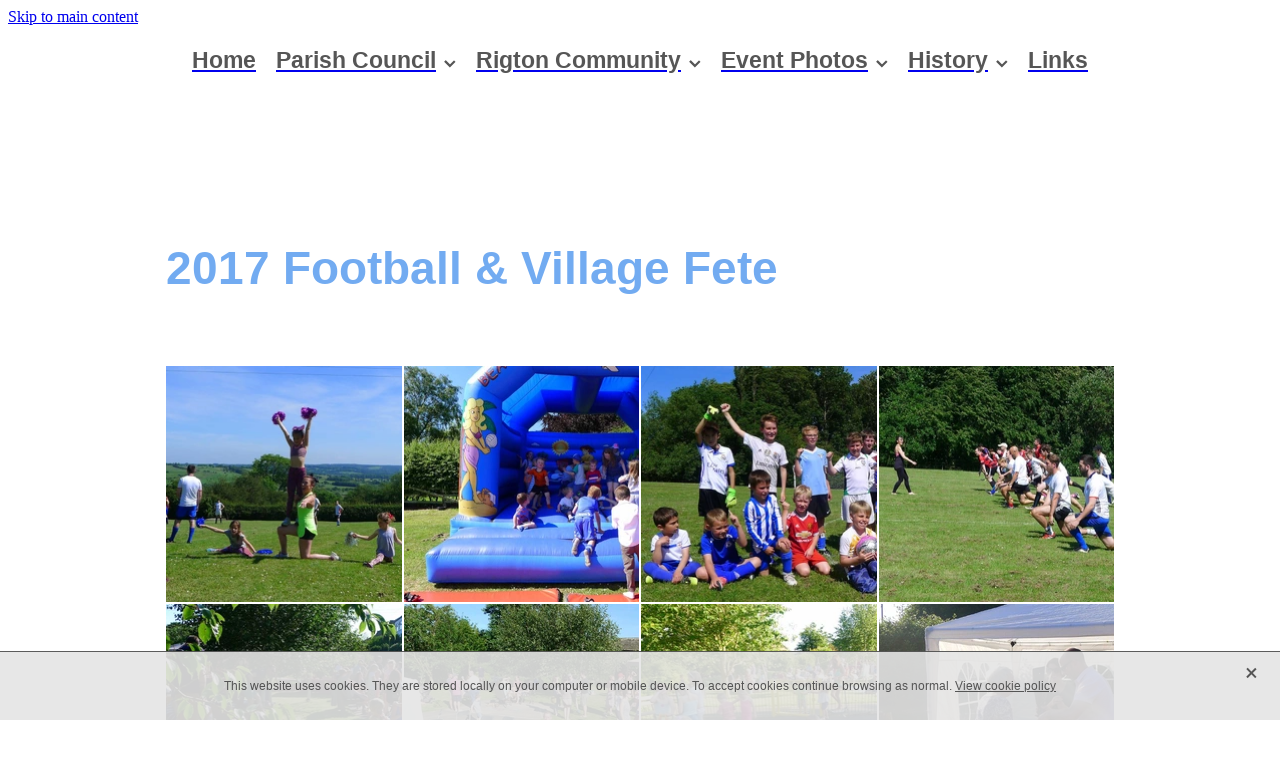

--- FILE ---
content_type: text/html; charset=UTF-8
request_url: https://www.northrigton.org/2017-football-and-village-fete/
body_size: 15335
content:
<!-- Website made on Rocketspark -->
<!DOCTYPE html>
<!-- Style 7 -->
<html class="">
<head>
    
    <meta name='csrf-token' content='2989402fb38136f5906e24b2c62b9b89'/>

    
    <meta http-equiv="Content-Type" content="text/html; charset=UTF-8"/>
    
    <title>2017 Football &amp; Village Fete | North Rigton Parish</title>
    <meta name="description" content=""/>
    <meta name="keywords" content=""/>
        <link rel="icon" type="image/png" href="/images/favicon/favicon/crop192x192.png?v=20220124063033">
    <link rel="apple-touch-icon" href="/images/favicon/favicon/crop192x192.png?v=20220124063033"/>
    
    <script type="text/javascript" src="https://cdn.rocketspark.com/jquery-1.7.2.min.js?v=20260119231206"></script>
     <script> window.configs = {"development":"false","DEVELOPMENT":"false","requestType":"page","PREVIEW":"false","EDITOR":"false","template":"Style 7","navResizeTemplate":"","baseREMUnit":16,"screenSizes":{"t":{"fontSize":14,"contentWidth":400,"contentWidthOversize":400,"min":0,"max":400,"scale":0.7551,"subScale":0.95,"navScale":0.6,"legacy":false},"h":{"fontSize":16,"contentWidth":600,"contentWidthOversize":600,"min":0,"max":740,"scale":0.7551,"subScale":0.95,"navScale":0.6,"legacy":false},"s":{"fontSize":13,"contentWidth":740,"contentWidthOversize":740,"min":740,"max":1080,"scale":0.7959,"subScale":0.7959,"navScale":0.75,"legacy":false},"m":{"fontSize":16,"contentWidth":980,"contentWidthOversize":1080,"min":1080,"max":1460,"scale":1,"subScale":1,"navScale":1,"legacy":true},"l":{"fontSize":19,"contentWidth":1170,"contentWidthOversize":1300,"min":1460,"max":0,"scale":1.1938,"subScale":1.1938,"navScale":1.1,"legacy":false}},"publicURL":"https:\/\/www.northrigton.org","shortnameURL":"https:\/\/northrigtonparish.rocketspark.co.uk","titleData":{"companyName":"North Rigton Parish","position":"right","separator":" | "},"CONSOLE_OVERRIDE":true,"noZensmooth":true,"release":"2026.1.19","browserSupport":{"chrome":86,"firefox":78,"edge":86,"internet explorer":12,"ie":12,"opera":72,"edgeMobile":44,"safari":13,"samsung browser":12,"android":89},"siteAutoPopupSettings":"","globalisationEnabled":false,"analyticsMode":null}; </script> <link rel="stylesheet" href="https://cdn.rocketspark.com/_dist/css/auth~vendors.6da4c5858d05.bundle.css" type="text/css" media="all" /> <link rel="stylesheet" href="https://cdn.rocketspark.com/_dist/css/public.c96fdbea6cf7.bundle.css" type="text/css" media="all" /> <link rel="stylesheet" href="https://cdn.rocketspark.com/_dist/css/public~vendors.24ec0c1183a5.bundle.css" type="text/css" media="all" /> <link rel="stylesheet" href="https://cdn.rocketspark.com/_dist/css/dashboard~vendors.9c624b80e5b6.bundle.css" type="text/css" media="all" /> <link rel="preload" as="style" href="https://cdn.icomoon.io/181725/Rocketspark/style.css?8gzh5b" onload="this.onload=null;this.rel='stylesheet'"> <link rel="stylesheet" href="/node_modules/@rocketspark/flint-ui/dist/rocketspark/rocketspark.css?v=1768864326"> <link rel="stylesheet" href="/node_modules/@rocketspark/image-gallery/build/css/index.css"> <script type="text/javascript" src="https://cdn.rocketspark.com/_dist/js/public.min.v20260119231206.js" ></script> <script type="text/javascript" src="https://cdn.rocketspark.com/_dist/js/commons.1f709cf9ee1a.bundle.js" ></script> <script type="text/javascript" src="https://cdn.rocketspark.com/_dist/js/blog~vendors.33618b6145a5.bundle.js" ></script> <script type="text/javascript" src="https://cdn.rocketspark.com/_dist/js/shop~vendors.c0601673efb1.bundle.js" ></script> <script type="text/javascript" src="https://cdn.rocketspark.com/_dist/js/houston~vendors.938afeba088b.bundle.js" ></script> <script type="text/javascript" src="https://cdn.rocketspark.com/_dist/js/auth~vendors.1265b1c31cc3.bundle.js" ></script> <script type="text/javascript" src="https://cdn.rocketspark.com/_dist/js/dashboard~vendors.192675722bc3.bundle.js" ></script> <script type="text/javascript" src="https://cdn.rocketspark.com/_dist/js/blastoff~vendors.bb4f8a2101db.bundle.js" ></script> <script type="text/javascript" src="https://cdn.rocketspark.com/_dist/js/public~vendors.8820ff537e13.bundle.js" ></script> <script type="text/javascript" src="https://cdn.rocketspark.com/_dist/js/public.ffd6854062ae.bundle.js" ></script> <script type="module" src="https://uk.rs-cdn.com/node_modules/@rocketspark/flint-ui/dist/rocketspark/rocketspark.esm.js?v=1768864326"></script> <!--suppress ES6ConvertVarToLetConst --> <script> var detectedLogoWidth = localStorage.getItem('detectedLogoWidth'); if (detectedLogoWidth) { var style = document.createElement('style'); style.innerHTML = "@media all and (min-width: 740px) { #header #logo, #header .logo { width: " + detectedLogoWidth + '; } }'; document.head.appendChild(style); } </script> <link rel="stylesheet" href="https://uk.rs-cdn.com/site_files/9899/16159/css/css.css?v=20260111223841" type="text/css" media="all" title="dynamicstyle" /> <link rel="stylesheet" href="https://uk.rs-cdn.com/site_files/9899/assets/page/page77509.css?v=20260119183349" type="text/css" media="screen" id="pagestyle" /> <meta name="viewport" content="width=device-width, initial-scale=1"> 
<!--No typekit token --><div id="fb-root"></div>
<script async defer crossorigin="anonymous" src="https://connect.facebook.net/en_GB/sdk.js#xfbml=1&version=v14.0" nonce="xOO8mJTw"></script>
<meta property="og:image" content="https://uk.rs-cdn.com/images/uwsa1-15k56/grid-gallery/6047a73c9c5a064e4cdb8cb7aed1f3ab__178c/w1200.jpg">
<meta property="og:image" content="https://uk.rs-cdn.com/images/uwsa1-15k56/grid-gallery/90972833fe871a19c7f1d9cd5d3ad28e__d36f/w1200.jpg">
<meta property="og:image" content="https://uk.rs-cdn.com/images/uwsa1-15k56/grid-gallery/9201566c784524a034b3b5dd1d580025__4b41/w1200.jpg">
<meta property="og:image" content="https://uk.rs-cdn.com/images/uwsa1-15k56/grid-gallery/3a22e445b85f7f514f13f1f6dd250879__9b99/w1200.jpg">
    
    
    
</head>
<body id="page_48" data-id="9851f27d-c274-4d83-8904-3943c7d1f930" data-page-id="77509" class="" data-content-schedule="{&quot;isScheduled&quot;:false,&quot;scheduledAt&quot;:null}">
    <a href="#main_body" class="_925853a1 _925853a1--cad36cdc _7720d2f9">Skip to main content</a>        <div id="fb-root"></div>

        <style>.old-browser-popup{position:fixed;width:100%;height:100%;z-index:9999999}.old-browser-popup__background-fade{position:absolute;background:#000;width:100%;height:100%;opacity:.6;z-index:1}.old-browser-popup__box{position:relative;z-index:2;width:42.25rem;margin:0 auto;text-align:center;top:40%}.old-browser-popup__inner{padding:3rem 2rem;font-size:1rem}.old-browser-popup__inner .site-button{margin:1rem auto 0;font-size:1.2rem}@media (max-width:720px){.old-browser-popup__box{width:90%;top:50%;-ms-transform:translate(0,-50%);-webkit-transform:translate(0,-50%);transform:translate(0,-50%)}.old-browser-popup__box br{display:none}.old-browser-popup__inner a.site-button{font-size:16px}}</style>
    <script src="https://cdn.jsdelivr.net/npm/ua-parser-js@0/dist/ua-parser.min.js"></script>
    <script type="text/javascript">
    "use strict";if(!window.PREVIEW&&!window.EDITOR&&window.sessionStorage&&null===window.sessionStorage.getItem("old-browser")){var browserName,version,parser=new UAParser,popup='<div class="old-browser-popup"><div class="old-browser-popup__background-fade"></div><div class="old-browser-popup__box content-background"><div class="old-browser-popup__inner p-font p-font-colour">Our website doesn\'t fully support the browser you are using, we <br/>recommend you <a href="https://updatemybrowser.org/" target="_blank">update to a newer version</a>.<br/><a onclick="location.reload();" class="site-button">Continue with current browser</a></div></div></div>';if(void 0!==parser){void 0!==parser.getBrowser().name&&(browserName=parser.getBrowser().name.toLowerCase()),void 0!==parser.getBrowser().version&&(version=parseFloat(parser.getBrowser().version));var browserPopup=document.getElementById("old-browser-popup");if(void 0!==browserName){var configs=window.configs;if(Object.prototype.hasOwnProperty.call(configs,"browserSupport")&&Object.prototype.hasOwnProperty.call(configs.browserSupport,browserName)){var browserNameTest=configs.browserSupport[browserName];"edge"===browserName&&"mobile"===parser.getDevice().type&&(browserNameTest="edgeMobile"),version<configs.browserSupport[browserNameTest]&&document.body.insertAdjacentHTML("beforeend",popup)}}}window.sessionStorage.setItem("old-browser",!0)}
    </script>
    <div class="side-of-page">
            </div> <!-- end .side-of-page -->

    <div id="shadow">

        <div id="shadow_inner">
            <div id="header-area" class="">        <div id="header" class="default-position  no-text-header text-header header--mobile-only">
                        <div id="header-inner" class="wrap">
                <div id="header_overlay"></div>
                <div id="logo-padding">
                                        <div id="logo" class="logo logo--mobile-only text-header " aria-label="North Rigton Parish homepage"><span></span></div><!--end #logo-->
                </div>
                                            </div><!--end #header-inner-->
                        <div class="mobile-menu-bar mobile-menu-bar--1-count mobile-menu-component above single"><a class="mobile-menu-icon mobile-menu-toggle"><span></span></a></div>        </div><!--end #header-->
        <div id="nav_wrapper"><div id="nav" class="wrap social-parent"><div class="first_nav nav__item" id="nav_1" data-page-id="73757"><a href="/"><span class="type-element"><div class="text-scaling">Home</div></span></a><span class="nav_overlay"></span></div><div class="nav__item header-dropdown--has-dropdown" id="nav_2" data-page-id="73759"><a href="/parish-council/"><span class="type-element"><div class="text-scaling">Parish Council<span class="header-dropdown__arrow"><?xml version="1.0" encoding="UTF-8"?>
<svg width="21px" height="14px" viewBox="0 0 21 14" version="1.1" xmlns="http://www.w3.org/2000/svg" xmlns:xlink="http://www.w3.org/1999/xlink">
    <g stroke="none" stroke-width="1" fill="none" fill-rule="evenodd">
        <polygon fill="#000000" points="20.1999615 3.43121387 10.4311754 13.2 0.286666716 3.05549133 2.95429677 0.2 10.4311754 7.67687861 17.5323315 0.575722543"></polygon>
    </g>
</svg></span></div></span></a><span class="nav_overlay"></span><div class="header-dropdown"><div class="header-dropdown__menu" data-page-parent-id="73759"><a class="header-dropdown__link " href="/agendas-and-minutes/">Agendas & Minutes</a><a class="header-dropdown__link " href="/council-documents/">Council Documents</a><a class="header-dropdown__link " href="/finance/">Finance</a><a class="header-dropdown__link " href="/planning/">Planning</a></div></div></div><div class="nav__item header-dropdown--has-dropdown" id="nav_3" data-page-id="73758"><a href="/rigton-community/"><span class="type-element"><div class="text-scaling">Rigton Community<span class="header-dropdown__arrow"><?xml version="1.0" encoding="UTF-8"?>
<svg width="21px" height="14px" viewBox="0 0 21 14" version="1.1" xmlns="http://www.w3.org/2000/svg" xmlns:xlink="http://www.w3.org/1999/xlink">
    <g stroke="none" stroke-width="1" fill="none" fill-rule="evenodd">
        <polygon fill="#000000" points="20.1999615 3.43121387 10.4311754 13.2 0.286666716 3.05549133 2.95429677 0.2 10.4311754 7.67687861 17.5323315 0.575722543"></polygon>
    </g>
</svg></span></div></span></a><span class="nav_overlay"></span><div class="header-dropdown"><div class="header-dropdown__menu" data-page-parent-id="73758"><a class="header-dropdown__link " href="/avca/">AVCA</a><a class="header-dropdown__link " href="/bell-ringers/">Bell Ringers</a><a class="header-dropdown__link " href="/the-church-of-st-john-the-evangelist/">The Church of St John the Evangelist</a><a class="header-dropdown__link " href="/local-lotto/">Local Lotto</a><a class="header-dropdown__link " href="/village-school/">Village School</a><a class="header-dropdown__link " href="/square-and-compass/">Square & Compass</a><a class="header-dropdown__link " href="/village-garden-and-play-area/">Village Garden and Play Area</a></div></div></div><div class="nav__item header-dropdown--has-dropdown" id="nav_4" data-page-id="77291"><a href="/event-photos/"><span class="type-element"><div class="text-scaling">Event Photos<span class="header-dropdown__arrow"><?xml version="1.0" encoding="UTF-8"?>
<svg width="21px" height="14px" viewBox="0 0 21 14" version="1.1" xmlns="http://www.w3.org/2000/svg" xmlns:xlink="http://www.w3.org/1999/xlink">
    <g stroke="none" stroke-width="1" fill="none" fill-rule="evenodd">
        <polygon fill="#000000" points="20.1999615 3.43121387 10.4311754 13.2 0.286666716 3.05549133 2.95429677 0.2 10.4311754 7.67687861 17.5323315 0.575722543"></polygon>
    </g>
</svg></span></div></span></a><span class="nav_overlay"></span><div class="header-dropdown"><div class="header-dropdown__menu" data-page-parent-id="77291"><a class="header-dropdown__link " href="/photo-archive/">Photo Archive</a></div></div></div><div class="nav__item header-dropdown--has-dropdown" id="nav_5" data-page-id="73761"><a href="/history/"><span class="type-element"><div class="text-scaling">History<span class="header-dropdown__arrow"><?xml version="1.0" encoding="UTF-8"?>
<svg width="21px" height="14px" viewBox="0 0 21 14" version="1.1" xmlns="http://www.w3.org/2000/svg" xmlns:xlink="http://www.w3.org/1999/xlink">
    <g stroke="none" stroke-width="1" fill="none" fill-rule="evenodd">
        <polygon fill="#000000" points="20.1999615 3.43121387 10.4311754 13.2 0.286666716 3.05549133 2.95429677 0.2 10.4311754 7.67687861 17.5323315 0.575722543"></polygon>
    </g>
</svg></span></div></span></a><span class="nav_overlay"></span><div class="header-dropdown"><div class="header-dropdown__menu" data-page-parent-id="73761"><a class="header-dropdown__link " href="/almscliffe-crag/">Almscliffe Crag</a><a class="header-dropdown__link " href="/st-johns-church/">St Johns Church</a><a class="header-dropdown__link " href="/stocks-and-moat/">Stocks and Moat</a><a class="header-dropdown__link " href="/village-history/">Village History</a><a class="header-dropdown__link " href="/cricket-in-north-rigton/">Cricket in North Rigton</a><a class="header-dropdown__link " href="/methodist-chapel/">Methodist Chapel</a></div></div></div><div class="end_nav nav__item" id="nav_6" data-page-id="73763"><a href="/links/"><span class="type-element"><div class="text-scaling">Links</div></span></a><span class="nav_overlay"></span></div></div></div><div class="feature-area-main feature-area-main--main feature-area-main--above" id="feature-area"><div class="mobile-menu-bar mobile-menu-bar--1-count mobile-menu-component no-feature single"><a class="mobile-menu-icon mobile-menu-toggle"><span></span></a></div></div></div><!-- end #header-area -->            <div id="content">

                <div id="main_body" class="main-body">
                                        <div class="stack_area _6e2724bf">
                        <section class="stack _bf4e9d50 stack--content-width-default stack--vertical-top stack--mobile-vertical-top custom-stack design-editable-stack content-editable-stack usta1-jj29c usda1-0vd6x usca1-d94la stack--design-linked" data-id="9851ecea-507b-4b1c-ae28-0d9ea960216d"><div class="stack-inner _dbf617b7"><div class="column-container _5d5af514 column-container--has-more-settings"><div class="column _1100af70 _4993ced5 _4993ced5--d55eaf85 _1100af70--d55eaf85 _b45e4f82 ucla1-rvdle" data-column="1" id="column_1_stack_199157" data-unique-id="ucla1-rvdle"><div class="block ubla1-0man2 h1_block _660c97b3"  data-id="603432" data-uuid="999e31f1-487b-4022-8614-19fdd1fe8b9f" data-block="ubla1-0man2" data-block-type="h1"><div class="h1-block-container block_content_container">    <h1 class="heading typekit-element ">2017 Football & Village Fete</h1></div></div><div class="block ubla1-caoa7 grid-gallery-block _660c97b3"  data-id="603433" data-uuid="999e31f1-4bb3-4045-8e9d-7bf302bcb61b" data-block="ubla1-caoa7" data-block-type="grid-gallery"><div class="grid-gallery-block-container block_content_container"><div class="grid-gallery ubla1-caoa7" ><div class="grid-gallery__items-container"><div class="grid-gallery__item-container ugia1-hfmgh grid-gallery__popup-enabled grid-gallery__popup-enabled-ubla1-caoa7  grid-gallery__item-text-align--left grid-gallery__item-text-position--bottom "  data-title=""  data-caption=""  data-popup-image="https://uk.rs-cdn.com/images/uwsa1-15k56/grid-gallery/6047a73c9c5a064e4cdb8cb7aed1f3ab__0bd6/w1600.jpg" data-item="ugia1-hfmgh"><div class="grid-gallery__item-content"><div class="grid-gallery__item-image"><picture>  <source type="image/webp" data-srcset="https://uk.rs-cdn.com/images/uwsa1-15k56/grid-gallery/6047a73c9c5a064e4cdb8cb7aed1f3ab__c0dd/zoom281x281z118000cw281.jpg.webp, https://uk.rs-cdn.com/images/uwsa1-15k56/grid-gallery/6047a73c9c5a064e4cdb8cb7aed1f3ab__940c/zoom281x281z118000cw281@2x.jpg.webp 2x" media="(min-width: 1460px)">  <source data-srcset="https://uk.rs-cdn.com/images/uwsa1-15k56/grid-gallery/6047a73c9c5a064e4cdb8cb7aed1f3ab__c0dd/zoom281x281z118000cw281.jpg, https://uk.rs-cdn.com/images/uwsa1-15k56/grid-gallery/6047a73c9c5a064e4cdb8cb7aed1f3ab__940c/zoom281x281z118000cw281@2x.jpg 2x" media="(min-width: 1460px)">  <source type="image/webp" data-srcset="https://uk.rs-cdn.com/images/uwsa1-15k56/grid-gallery/6047a73c9c5a064e4cdb8cb7aed1f3ab__3c30/zoom235x235z118000cw235.jpg.webp, https://uk.rs-cdn.com/images/uwsa1-15k56/grid-gallery/6047a73c9c5a064e4cdb8cb7aed1f3ab__23e9/zoom235x235z118000cw235@2x.jpg.webp 2x" media="(min-width: 1080px) AND (max-width: 1460px)">  <source data-srcset="https://uk.rs-cdn.com/images/uwsa1-15k56/grid-gallery/6047a73c9c5a064e4cdb8cb7aed1f3ab__3c30/zoom235x235z118000cw235.jpg, https://uk.rs-cdn.com/images/uwsa1-15k56/grid-gallery/6047a73c9c5a064e4cdb8cb7aed1f3ab__23e9/zoom235x235z118000cw235@2x.jpg 2x" media="(min-width: 1080px) AND (max-width: 1460px)">  <source type="image/webp" data-srcset="https://uk.rs-cdn.com/images/uwsa1-15k56/grid-gallery/6047a73c9c5a064e4cdb8cb7aed1f3ab__e4d8/zoom187x187z118000cw187.jpg.webp, https://uk.rs-cdn.com/images/uwsa1-15k56/grid-gallery/6047a73c9c5a064e4cdb8cb7aed1f3ab__9810/zoom187x187z118000cw187@2x.jpg.webp 2x" media="(min-width: 740px) AND (max-width: 1080px)">  <source data-srcset="https://uk.rs-cdn.com/images/uwsa1-15k56/grid-gallery/6047a73c9c5a064e4cdb8cb7aed1f3ab__e4d8/zoom187x187z118000cw187.jpg, https://uk.rs-cdn.com/images/uwsa1-15k56/grid-gallery/6047a73c9c5a064e4cdb8cb7aed1f3ab__9810/zoom187x187z118000cw187@2x.jpg 2x" media="(min-width: 740px) AND (max-width: 1080px)">  <source type="image/webp" data-srcset="https://uk.rs-cdn.com/images/uwsa1-15k56/grid-gallery/6047a73c9c5a064e4cdb8cb7aed1f3ab__25f9/zoom300x300z118000cw300.jpg.webp, https://uk.rs-cdn.com/images/uwsa1-15k56/grid-gallery/6047a73c9c5a064e4cdb8cb7aed1f3ab__70f0/zoom300x300z118000cw300@2x.jpg.webp 2x" media="(max-width: 740px)">  <source data-srcset="https://uk.rs-cdn.com/images/uwsa1-15k56/grid-gallery/6047a73c9c5a064e4cdb8cb7aed1f3ab__25f9/zoom300x300z118000cw300.jpg, https://uk.rs-cdn.com/images/uwsa1-15k56/grid-gallery/6047a73c9c5a064e4cdb8cb7aed1f3ab__70f0/zoom300x300z118000cw300@2x.jpg 2x" media="(max-width: 740px)">  <source type="image/webp" data-srcset="https://uk.rs-cdn.com/images/uwsa1-15k56/grid-gallery/6047a73c9c5a064e4cdb8cb7aed1f3ab__fbe6/zoom200x200z118000cw200.jpg.webp, https://uk.rs-cdn.com/images/uwsa1-15k56/grid-gallery/6047a73c9c5a064e4cdb8cb7aed1f3ab__ea7a/zoom200x200z118000cw200@2x.jpg.webp 2x" media="(max-width: 400px)">  <source data-srcset="https://uk.rs-cdn.com/images/uwsa1-15k56/grid-gallery/6047a73c9c5a064e4cdb8cb7aed1f3ab__fbe6/zoom200x200z118000cw200.jpg, https://uk.rs-cdn.com/images/uwsa1-15k56/grid-gallery/6047a73c9c5a064e4cdb8cb7aed1f3ab__ea7a/zoom200x200z118000cw200@2x.jpg 2x" media="(max-width: 400px)">  <img data-src="https://uk.rs-cdn.com/images/uwsa1-15k56/grid-gallery/6047a73c9c5a064e4cdb8cb7aed1f3ab__3c30/zoom235x235z118000cw235.jpg"  alt="" class="lazy-load"></picture></div><div class="grid-gallery__item-overlay"></div></div><a  class="grid-gallery__item-link"></a><div class="grid-gallery__item-text-container"><div class="grid-gallery__item-text-content"><div class="grid-gallery__item-text   "><span class="grid-gallery__item-title" ></span><span class="grid-gallery__item-blurb--none grid-gallery__item-blurb" ></span></div></div></div></div><div class="grid-gallery__item-container ugia1-jg6bq grid-gallery__popup-enabled grid-gallery__popup-enabled-ubla1-caoa7  grid-gallery__item-text-align--left grid-gallery__item-text-position--bottom "  data-title=""  data-caption=""  data-popup-image="https://uk.rs-cdn.com/images/uwsa1-15k56/grid-gallery/90972833fe871a19c7f1d9cd5d3ad28e__5881/w1600.jpg" data-item="ugia1-jg6bq"><div class="grid-gallery__item-content"><div class="grid-gallery__item-image"><picture>  <source type="image/webp" data-srcset="https://uk.rs-cdn.com/images/uwsa1-15k56/grid-gallery/90972833fe871a19c7f1d9cd5d3ad28e__18c1/zoom281x281z150000cw281.jpg.webp, https://uk.rs-cdn.com/images/uwsa1-15k56/grid-gallery/90972833fe871a19c7f1d9cd5d3ad28e__f651/zoom281x281z150000cw281@2x.jpg.webp 2x" media="(min-width: 1460px)">  <source data-srcset="https://uk.rs-cdn.com/images/uwsa1-15k56/grid-gallery/90972833fe871a19c7f1d9cd5d3ad28e__18c1/zoom281x281z150000cw281.jpg, https://uk.rs-cdn.com/images/uwsa1-15k56/grid-gallery/90972833fe871a19c7f1d9cd5d3ad28e__f651/zoom281x281z150000cw281@2x.jpg 2x" media="(min-width: 1460px)">  <source type="image/webp" data-srcset="https://uk.rs-cdn.com/images/uwsa1-15k56/grid-gallery/90972833fe871a19c7f1d9cd5d3ad28e__7bd8/zoom235x235z150000cw235.jpg.webp, https://uk.rs-cdn.com/images/uwsa1-15k56/grid-gallery/90972833fe871a19c7f1d9cd5d3ad28e__b30c/zoom235x235z150000cw235@2x.jpg.webp 2x" media="(min-width: 1080px) AND (max-width: 1460px)">  <source data-srcset="https://uk.rs-cdn.com/images/uwsa1-15k56/grid-gallery/90972833fe871a19c7f1d9cd5d3ad28e__7bd8/zoom235x235z150000cw235.jpg, https://uk.rs-cdn.com/images/uwsa1-15k56/grid-gallery/90972833fe871a19c7f1d9cd5d3ad28e__b30c/zoom235x235z150000cw235@2x.jpg 2x" media="(min-width: 1080px) AND (max-width: 1460px)">  <source type="image/webp" data-srcset="https://uk.rs-cdn.com/images/uwsa1-15k56/grid-gallery/90972833fe871a19c7f1d9cd5d3ad28e__ea5f/zoom187x187z150000cw187.jpg.webp, https://uk.rs-cdn.com/images/uwsa1-15k56/grid-gallery/90972833fe871a19c7f1d9cd5d3ad28e__699d/zoom187x187z150000cw187@2x.jpg.webp 2x" media="(min-width: 740px) AND (max-width: 1080px)">  <source data-srcset="https://uk.rs-cdn.com/images/uwsa1-15k56/grid-gallery/90972833fe871a19c7f1d9cd5d3ad28e__ea5f/zoom187x187z150000cw187.jpg, https://uk.rs-cdn.com/images/uwsa1-15k56/grid-gallery/90972833fe871a19c7f1d9cd5d3ad28e__699d/zoom187x187z150000cw187@2x.jpg 2x" media="(min-width: 740px) AND (max-width: 1080px)">  <source type="image/webp" data-srcset="https://uk.rs-cdn.com/images/uwsa1-15k56/grid-gallery/90972833fe871a19c7f1d9cd5d3ad28e__ab8d/zoom300x300z150000cw300.jpg.webp, https://uk.rs-cdn.com/images/uwsa1-15k56/grid-gallery/90972833fe871a19c7f1d9cd5d3ad28e__a0c4/zoom300x300z150000cw300@2x.jpg.webp 2x" media="(max-width: 740px)">  <source data-srcset="https://uk.rs-cdn.com/images/uwsa1-15k56/grid-gallery/90972833fe871a19c7f1d9cd5d3ad28e__ab8d/zoom300x300z150000cw300.jpg, https://uk.rs-cdn.com/images/uwsa1-15k56/grid-gallery/90972833fe871a19c7f1d9cd5d3ad28e__a0c4/zoom300x300z150000cw300@2x.jpg 2x" media="(max-width: 740px)">  <source type="image/webp" data-srcset="https://uk.rs-cdn.com/images/uwsa1-15k56/grid-gallery/90972833fe871a19c7f1d9cd5d3ad28e__d182/zoom200x200z150000cw200.jpg.webp, https://uk.rs-cdn.com/images/uwsa1-15k56/grid-gallery/90972833fe871a19c7f1d9cd5d3ad28e__2e6c/zoom200x200z150000cw200@2x.jpg.webp 2x" media="(max-width: 400px)">  <source data-srcset="https://uk.rs-cdn.com/images/uwsa1-15k56/grid-gallery/90972833fe871a19c7f1d9cd5d3ad28e__d182/zoom200x200z150000cw200.jpg, https://uk.rs-cdn.com/images/uwsa1-15k56/grid-gallery/90972833fe871a19c7f1d9cd5d3ad28e__2e6c/zoom200x200z150000cw200@2x.jpg 2x" media="(max-width: 400px)">  <img data-src="https://uk.rs-cdn.com/images/uwsa1-15k56/grid-gallery/90972833fe871a19c7f1d9cd5d3ad28e__7bd8/zoom235x235z150000cw235.jpg"  alt="" class="lazy-load"></picture></div><div class="grid-gallery__item-overlay"></div></div><a  class="grid-gallery__item-link"></a><div class="grid-gallery__item-text-container"><div class="grid-gallery__item-text-content"><div class="grid-gallery__item-text   "><span class="grid-gallery__item-title" ></span><span class="grid-gallery__item-blurb--none grid-gallery__item-blurb" ></span></div></div></div></div><div class="grid-gallery__item-container ugia1-kb3ap grid-gallery__popup-enabled grid-gallery__popup-enabled-ubla1-caoa7  grid-gallery__item-text-align--left grid-gallery__item-text-position--bottom "  data-title=""  data-caption=""  data-popup-image="https://uk.rs-cdn.com/images/uwsa1-15k56/grid-gallery/9201566c784524a034b3b5dd1d580025__18d6/w1600.jpg" data-item="ugia1-kb3ap"><div class="grid-gallery__item-content"><div class="grid-gallery__item-image"><picture>  <source type="image/webp" data-srcset="https://uk.rs-cdn.com/images/uwsa1-15k56/grid-gallery/9201566c784524a034b3b5dd1d580025__26f6/zoom281x281z158000cw281.jpg.webp, https://uk.rs-cdn.com/images/uwsa1-15k56/grid-gallery/9201566c784524a034b3b5dd1d580025__1708/zoom281x281z158000cw281@2x.jpg.webp 2x" media="(min-width: 1460px)">  <source data-srcset="https://uk.rs-cdn.com/images/uwsa1-15k56/grid-gallery/9201566c784524a034b3b5dd1d580025__26f6/zoom281x281z158000cw281.jpg, https://uk.rs-cdn.com/images/uwsa1-15k56/grid-gallery/9201566c784524a034b3b5dd1d580025__1708/zoom281x281z158000cw281@2x.jpg 2x" media="(min-width: 1460px)">  <source type="image/webp" data-srcset="https://uk.rs-cdn.com/images/uwsa1-15k56/grid-gallery/9201566c784524a034b3b5dd1d580025__6b88/zoom235x235z158000cw235.jpg.webp, https://uk.rs-cdn.com/images/uwsa1-15k56/grid-gallery/9201566c784524a034b3b5dd1d580025__168c/zoom235x235z158000cw235@2x.jpg.webp 2x" media="(min-width: 1080px) AND (max-width: 1460px)">  <source data-srcset="https://uk.rs-cdn.com/images/uwsa1-15k56/grid-gallery/9201566c784524a034b3b5dd1d580025__6b88/zoom235x235z158000cw235.jpg, https://uk.rs-cdn.com/images/uwsa1-15k56/grid-gallery/9201566c784524a034b3b5dd1d580025__168c/zoom235x235z158000cw235@2x.jpg 2x" media="(min-width: 1080px) AND (max-width: 1460px)">  <source type="image/webp" data-srcset="https://uk.rs-cdn.com/images/uwsa1-15k56/grid-gallery/9201566c784524a034b3b5dd1d580025__15d0/zoom187x187z158000cw187.jpg.webp, https://uk.rs-cdn.com/images/uwsa1-15k56/grid-gallery/9201566c784524a034b3b5dd1d580025__be5f/zoom187x187z158000cw187@2x.jpg.webp 2x" media="(min-width: 740px) AND (max-width: 1080px)">  <source data-srcset="https://uk.rs-cdn.com/images/uwsa1-15k56/grid-gallery/9201566c784524a034b3b5dd1d580025__15d0/zoom187x187z158000cw187.jpg, https://uk.rs-cdn.com/images/uwsa1-15k56/grid-gallery/9201566c784524a034b3b5dd1d580025__be5f/zoom187x187z158000cw187@2x.jpg 2x" media="(min-width: 740px) AND (max-width: 1080px)">  <source type="image/webp" data-srcset="https://uk.rs-cdn.com/images/uwsa1-15k56/grid-gallery/9201566c784524a034b3b5dd1d580025__d84f/zoom300x300z158000cw300.jpg.webp, https://uk.rs-cdn.com/images/uwsa1-15k56/grid-gallery/9201566c784524a034b3b5dd1d580025__6fcb/zoom300x300z158000cw300@2x.jpg.webp 2x" media="(max-width: 740px)">  <source data-srcset="https://uk.rs-cdn.com/images/uwsa1-15k56/grid-gallery/9201566c784524a034b3b5dd1d580025__d84f/zoom300x300z158000cw300.jpg, https://uk.rs-cdn.com/images/uwsa1-15k56/grid-gallery/9201566c784524a034b3b5dd1d580025__6fcb/zoom300x300z158000cw300@2x.jpg 2x" media="(max-width: 740px)">  <source type="image/webp" data-srcset="https://uk.rs-cdn.com/images/uwsa1-15k56/grid-gallery/9201566c784524a034b3b5dd1d580025__1cf0/zoom200x200z158000cw200.jpg.webp, https://uk.rs-cdn.com/images/uwsa1-15k56/grid-gallery/9201566c784524a034b3b5dd1d580025__020d/zoom200x200z158000cw200@2x.jpg.webp 2x" media="(max-width: 400px)">  <source data-srcset="https://uk.rs-cdn.com/images/uwsa1-15k56/grid-gallery/9201566c784524a034b3b5dd1d580025__1cf0/zoom200x200z158000cw200.jpg, https://uk.rs-cdn.com/images/uwsa1-15k56/grid-gallery/9201566c784524a034b3b5dd1d580025__020d/zoom200x200z158000cw200@2x.jpg 2x" media="(max-width: 400px)">  <img data-src="https://uk.rs-cdn.com/images/uwsa1-15k56/grid-gallery/9201566c784524a034b3b5dd1d580025__6b88/zoom235x235z158000cw235.jpg"  alt="" class="lazy-load"></picture></div><div class="grid-gallery__item-overlay"></div></div><a  class="grid-gallery__item-link"></a><div class="grid-gallery__item-text-container"><div class="grid-gallery__item-text-content"><div class="grid-gallery__item-text   "><span class="grid-gallery__item-title" ></span><span class="grid-gallery__item-blurb--none grid-gallery__item-blurb" ></span></div></div></div></div><div class="grid-gallery__item-container ugia1-25yhd grid-gallery__popup-enabled grid-gallery__popup-enabled-ubla1-caoa7  grid-gallery__item-text-align--left grid-gallery__item-text-position--bottom "  data-title=""  data-caption=""  data-popup-image="https://uk.rs-cdn.com/images/uwsa1-15k56/grid-gallery/3a22e445b85f7f514f13f1f6dd250879__e086/w1600.jpg" data-item="ugia1-25yhd"><div class="grid-gallery__item-content"><div class="grid-gallery__item-image"><picture>  <source type="image/webp" data-srcset="https://uk.rs-cdn.com/images/uwsa1-15k56/grid-gallery/3a22e445b85f7f514f13f1f6dd250879__d85c/zoom281x281z169000cw281.jpg.webp, https://uk.rs-cdn.com/images/uwsa1-15k56/grid-gallery/3a22e445b85f7f514f13f1f6dd250879__323a/zoom281x281z169000cw281@2x.jpg.webp 2x" media="(min-width: 1460px)">  <source data-srcset="https://uk.rs-cdn.com/images/uwsa1-15k56/grid-gallery/3a22e445b85f7f514f13f1f6dd250879__d85c/zoom281x281z169000cw281.jpg, https://uk.rs-cdn.com/images/uwsa1-15k56/grid-gallery/3a22e445b85f7f514f13f1f6dd250879__323a/zoom281x281z169000cw281@2x.jpg 2x" media="(min-width: 1460px)">  <source type="image/webp" data-srcset="https://uk.rs-cdn.com/images/uwsa1-15k56/grid-gallery/3a22e445b85f7f514f13f1f6dd250879__c997/zoom235x235z169000cw235.jpg.webp, https://uk.rs-cdn.com/images/uwsa1-15k56/grid-gallery/3a22e445b85f7f514f13f1f6dd250879__79ab/zoom235x235z169000cw235@2x.jpg.webp 2x" media="(min-width: 1080px) AND (max-width: 1460px)">  <source data-srcset="https://uk.rs-cdn.com/images/uwsa1-15k56/grid-gallery/3a22e445b85f7f514f13f1f6dd250879__c997/zoom235x235z169000cw235.jpg, https://uk.rs-cdn.com/images/uwsa1-15k56/grid-gallery/3a22e445b85f7f514f13f1f6dd250879__79ab/zoom235x235z169000cw235@2x.jpg 2x" media="(min-width: 1080px) AND (max-width: 1460px)">  <source type="image/webp" data-srcset="https://uk.rs-cdn.com/images/uwsa1-15k56/grid-gallery/3a22e445b85f7f514f13f1f6dd250879__b4cb/zoom187x187z169000cw187.jpg.webp, https://uk.rs-cdn.com/images/uwsa1-15k56/grid-gallery/3a22e445b85f7f514f13f1f6dd250879__c6a7/zoom187x187z169000cw187@2x.jpg.webp 2x" media="(min-width: 740px) AND (max-width: 1080px)">  <source data-srcset="https://uk.rs-cdn.com/images/uwsa1-15k56/grid-gallery/3a22e445b85f7f514f13f1f6dd250879__b4cb/zoom187x187z169000cw187.jpg, https://uk.rs-cdn.com/images/uwsa1-15k56/grid-gallery/3a22e445b85f7f514f13f1f6dd250879__c6a7/zoom187x187z169000cw187@2x.jpg 2x" media="(min-width: 740px) AND (max-width: 1080px)">  <source type="image/webp" data-srcset="https://uk.rs-cdn.com/images/uwsa1-15k56/grid-gallery/3a22e445b85f7f514f13f1f6dd250879__9e84/zoom300x300z169000cw300.jpg.webp, https://uk.rs-cdn.com/images/uwsa1-15k56/grid-gallery/3a22e445b85f7f514f13f1f6dd250879__0563/zoom300x300z169000cw300@2x.jpg.webp 2x" media="(max-width: 740px)">  <source data-srcset="https://uk.rs-cdn.com/images/uwsa1-15k56/grid-gallery/3a22e445b85f7f514f13f1f6dd250879__9e84/zoom300x300z169000cw300.jpg, https://uk.rs-cdn.com/images/uwsa1-15k56/grid-gallery/3a22e445b85f7f514f13f1f6dd250879__0563/zoom300x300z169000cw300@2x.jpg 2x" media="(max-width: 740px)">  <source type="image/webp" data-srcset="https://uk.rs-cdn.com/images/uwsa1-15k56/grid-gallery/3a22e445b85f7f514f13f1f6dd250879__f0db/zoom200x200z169000cw200.jpg.webp, https://uk.rs-cdn.com/images/uwsa1-15k56/grid-gallery/3a22e445b85f7f514f13f1f6dd250879__47b6/zoom200x200z169000cw200@2x.jpg.webp 2x" media="(max-width: 400px)">  <source data-srcset="https://uk.rs-cdn.com/images/uwsa1-15k56/grid-gallery/3a22e445b85f7f514f13f1f6dd250879__f0db/zoom200x200z169000cw200.jpg, https://uk.rs-cdn.com/images/uwsa1-15k56/grid-gallery/3a22e445b85f7f514f13f1f6dd250879__47b6/zoom200x200z169000cw200@2x.jpg 2x" media="(max-width: 400px)">  <img data-src="https://uk.rs-cdn.com/images/uwsa1-15k56/grid-gallery/3a22e445b85f7f514f13f1f6dd250879__c997/zoom235x235z169000cw235.jpg"  alt="" class="lazy-load"></picture></div><div class="grid-gallery__item-overlay"></div></div><a  class="grid-gallery__item-link"></a><div class="grid-gallery__item-text-container"><div class="grid-gallery__item-text-content"><div class="grid-gallery__item-text   "><span class="grid-gallery__item-title" ></span><span class="grid-gallery__item-blurb--none grid-gallery__item-blurb" ></span></div></div></div></div><div class="grid-gallery__item-container ugia1-2xuig grid-gallery__popup-enabled grid-gallery__popup-enabled-ubla1-caoa7  grid-gallery__item-text-align--left grid-gallery__item-text-position--bottom "  data-title=""  data-caption=""  data-popup-image="https://uk.rs-cdn.com/images/uwsa1-15k56/grid-gallery/280feb2fc16716429a365e215f00528d__6ad9/w1600.jpg" data-item="ugia1-2xuig"><div class="grid-gallery__item-content"><div class="grid-gallery__item-image"><picture>  <source type="image/webp" data-srcset="https://uk.rs-cdn.com/images/uwsa1-15k56/grid-gallery/280feb2fc16716429a365e215f00528d__06d7/zoom281x281z150000cw281.jpg.webp, https://uk.rs-cdn.com/images/uwsa1-15k56/grid-gallery/280feb2fc16716429a365e215f00528d__f97b/zoom281x281z150000cw281@2x.jpg.webp 2x" media="(min-width: 1460px)">  <source data-srcset="https://uk.rs-cdn.com/images/uwsa1-15k56/grid-gallery/280feb2fc16716429a365e215f00528d__06d7/zoom281x281z150000cw281.jpg, https://uk.rs-cdn.com/images/uwsa1-15k56/grid-gallery/280feb2fc16716429a365e215f00528d__f97b/zoom281x281z150000cw281@2x.jpg 2x" media="(min-width: 1460px)">  <source type="image/webp" data-srcset="https://uk.rs-cdn.com/images/uwsa1-15k56/grid-gallery/280feb2fc16716429a365e215f00528d__b349/zoom235x235z150000cw235.jpg.webp, https://uk.rs-cdn.com/images/uwsa1-15k56/grid-gallery/280feb2fc16716429a365e215f00528d__e003/zoom235x235z150000cw235@2x.jpg.webp 2x" media="(min-width: 1080px) AND (max-width: 1460px)">  <source data-srcset="https://uk.rs-cdn.com/images/uwsa1-15k56/grid-gallery/280feb2fc16716429a365e215f00528d__b349/zoom235x235z150000cw235.jpg, https://uk.rs-cdn.com/images/uwsa1-15k56/grid-gallery/280feb2fc16716429a365e215f00528d__e003/zoom235x235z150000cw235@2x.jpg 2x" media="(min-width: 1080px) AND (max-width: 1460px)">  <source type="image/webp" data-srcset="https://uk.rs-cdn.com/images/uwsa1-15k56/grid-gallery/280feb2fc16716429a365e215f00528d__a586/zoom187x187z150000cw187.jpg.webp, https://uk.rs-cdn.com/images/uwsa1-15k56/grid-gallery/280feb2fc16716429a365e215f00528d__9953/zoom187x187z150000cw187@2x.jpg.webp 2x" media="(min-width: 740px) AND (max-width: 1080px)">  <source data-srcset="https://uk.rs-cdn.com/images/uwsa1-15k56/grid-gallery/280feb2fc16716429a365e215f00528d__a586/zoom187x187z150000cw187.jpg, https://uk.rs-cdn.com/images/uwsa1-15k56/grid-gallery/280feb2fc16716429a365e215f00528d__9953/zoom187x187z150000cw187@2x.jpg 2x" media="(min-width: 740px) AND (max-width: 1080px)">  <source type="image/webp" data-srcset="https://uk.rs-cdn.com/images/uwsa1-15k56/grid-gallery/280feb2fc16716429a365e215f00528d__cb2b/zoom300x300z150000cw300.jpg.webp, https://uk.rs-cdn.com/images/uwsa1-15k56/grid-gallery/280feb2fc16716429a365e215f00528d__3043/zoom300x300z150000cw300@2x.jpg.webp 2x" media="(max-width: 740px)">  <source data-srcset="https://uk.rs-cdn.com/images/uwsa1-15k56/grid-gallery/280feb2fc16716429a365e215f00528d__cb2b/zoom300x300z150000cw300.jpg, https://uk.rs-cdn.com/images/uwsa1-15k56/grid-gallery/280feb2fc16716429a365e215f00528d__3043/zoom300x300z150000cw300@2x.jpg 2x" media="(max-width: 740px)">  <source type="image/webp" data-srcset="https://uk.rs-cdn.com/images/uwsa1-15k56/grid-gallery/280feb2fc16716429a365e215f00528d__6eeb/zoom200x200z150000cw200.jpg.webp, https://uk.rs-cdn.com/images/uwsa1-15k56/grid-gallery/280feb2fc16716429a365e215f00528d__a1b0/zoom200x200z150000cw200@2x.jpg.webp 2x" media="(max-width: 400px)">  <source data-srcset="https://uk.rs-cdn.com/images/uwsa1-15k56/grid-gallery/280feb2fc16716429a365e215f00528d__6eeb/zoom200x200z150000cw200.jpg, https://uk.rs-cdn.com/images/uwsa1-15k56/grid-gallery/280feb2fc16716429a365e215f00528d__a1b0/zoom200x200z150000cw200@2x.jpg 2x" media="(max-width: 400px)">  <img data-src="https://uk.rs-cdn.com/images/uwsa1-15k56/grid-gallery/280feb2fc16716429a365e215f00528d__b349/zoom235x235z150000cw235.jpg"  alt="" class="lazy-load"></picture></div><div class="grid-gallery__item-overlay"></div></div><a  class="grid-gallery__item-link"></a><div class="grid-gallery__item-text-container"><div class="grid-gallery__item-text-content"><div class="grid-gallery__item-text   "><span class="grid-gallery__item-title" ></span><span class="grid-gallery__item-blurb--none grid-gallery__item-blurb" ></span></div></div></div></div><div class="grid-gallery__item-container ugia1-vaxwv grid-gallery__popup-enabled grid-gallery__popup-enabled-ubla1-caoa7  grid-gallery__item-text-align--left grid-gallery__item-text-position--bottom "  data-title=""  data-caption=""  data-popup-image="https://uk.rs-cdn.com/images/uwsa1-15k56/grid-gallery/9297bf77e47309fbb446ea55266957e6__e90c/w1600.jpg" data-item="ugia1-vaxwv"><div class="grid-gallery__item-content"><div class="grid-gallery__item-image"><picture>  <source type="image/webp" data-srcset="https://uk.rs-cdn.com/images/uwsa1-15k56/grid-gallery/9297bf77e47309fbb446ea55266957e6__e2c6/zoom281x281z150000cw281.jpg.webp, https://uk.rs-cdn.com/images/uwsa1-15k56/grid-gallery/9297bf77e47309fbb446ea55266957e6__b13e/zoom281x281z150000cw281@2x.jpg.webp 2x" media="(min-width: 1460px)">  <source data-srcset="https://uk.rs-cdn.com/images/uwsa1-15k56/grid-gallery/9297bf77e47309fbb446ea55266957e6__e2c6/zoom281x281z150000cw281.jpg, https://uk.rs-cdn.com/images/uwsa1-15k56/grid-gallery/9297bf77e47309fbb446ea55266957e6__b13e/zoom281x281z150000cw281@2x.jpg 2x" media="(min-width: 1460px)">  <source type="image/webp" data-srcset="https://uk.rs-cdn.com/images/uwsa1-15k56/grid-gallery/9297bf77e47309fbb446ea55266957e6__3c5d/zoom235x235z150000cw235.jpg.webp, https://uk.rs-cdn.com/images/uwsa1-15k56/grid-gallery/9297bf77e47309fbb446ea55266957e6__3593/zoom235x235z150000cw235@2x.jpg.webp 2x" media="(min-width: 1080px) AND (max-width: 1460px)">  <source data-srcset="https://uk.rs-cdn.com/images/uwsa1-15k56/grid-gallery/9297bf77e47309fbb446ea55266957e6__3c5d/zoom235x235z150000cw235.jpg, https://uk.rs-cdn.com/images/uwsa1-15k56/grid-gallery/9297bf77e47309fbb446ea55266957e6__3593/zoom235x235z150000cw235@2x.jpg 2x" media="(min-width: 1080px) AND (max-width: 1460px)">  <source type="image/webp" data-srcset="https://uk.rs-cdn.com/images/uwsa1-15k56/grid-gallery/9297bf77e47309fbb446ea55266957e6__c3f4/zoom187x187z150000cw187.jpg.webp, https://uk.rs-cdn.com/images/uwsa1-15k56/grid-gallery/9297bf77e47309fbb446ea55266957e6__9f0f/zoom187x187z150000cw187@2x.jpg.webp 2x" media="(min-width: 740px) AND (max-width: 1080px)">  <source data-srcset="https://uk.rs-cdn.com/images/uwsa1-15k56/grid-gallery/9297bf77e47309fbb446ea55266957e6__c3f4/zoom187x187z150000cw187.jpg, https://uk.rs-cdn.com/images/uwsa1-15k56/grid-gallery/9297bf77e47309fbb446ea55266957e6__9f0f/zoom187x187z150000cw187@2x.jpg 2x" media="(min-width: 740px) AND (max-width: 1080px)">  <source type="image/webp" data-srcset="https://uk.rs-cdn.com/images/uwsa1-15k56/grid-gallery/9297bf77e47309fbb446ea55266957e6__f2d1/zoom300x300z150000cw300.jpg.webp, https://uk.rs-cdn.com/images/uwsa1-15k56/grid-gallery/9297bf77e47309fbb446ea55266957e6__888f/zoom300x300z150000cw300@2x.jpg.webp 2x" media="(max-width: 740px)">  <source data-srcset="https://uk.rs-cdn.com/images/uwsa1-15k56/grid-gallery/9297bf77e47309fbb446ea55266957e6__f2d1/zoom300x300z150000cw300.jpg, https://uk.rs-cdn.com/images/uwsa1-15k56/grid-gallery/9297bf77e47309fbb446ea55266957e6__888f/zoom300x300z150000cw300@2x.jpg 2x" media="(max-width: 740px)">  <source type="image/webp" data-srcset="https://uk.rs-cdn.com/images/uwsa1-15k56/grid-gallery/9297bf77e47309fbb446ea55266957e6__ae5d/zoom200x200z150000cw200.jpg.webp, https://uk.rs-cdn.com/images/uwsa1-15k56/grid-gallery/9297bf77e47309fbb446ea55266957e6__1b59/zoom200x200z150000cw200@2x.jpg.webp 2x" media="(max-width: 400px)">  <source data-srcset="https://uk.rs-cdn.com/images/uwsa1-15k56/grid-gallery/9297bf77e47309fbb446ea55266957e6__ae5d/zoom200x200z150000cw200.jpg, https://uk.rs-cdn.com/images/uwsa1-15k56/grid-gallery/9297bf77e47309fbb446ea55266957e6__1b59/zoom200x200z150000cw200@2x.jpg 2x" media="(max-width: 400px)">  <img data-src="https://uk.rs-cdn.com/images/uwsa1-15k56/grid-gallery/9297bf77e47309fbb446ea55266957e6__3c5d/zoom235x235z150000cw235.jpg"  alt="" class="lazy-load"></picture></div><div class="grid-gallery__item-overlay"></div></div><a  class="grid-gallery__item-link"></a><div class="grid-gallery__item-text-container"><div class="grid-gallery__item-text-content"><div class="grid-gallery__item-text   "><span class="grid-gallery__item-title" ></span><span class="grid-gallery__item-blurb--none grid-gallery__item-blurb" ></span></div></div></div></div><div class="grid-gallery__item-container ugia1-rsu6l grid-gallery__popup-enabled grid-gallery__popup-enabled-ubla1-caoa7  grid-gallery__item-text-align--left grid-gallery__item-text-position--bottom "  data-title=""  data-caption=""  data-popup-image="https://uk.rs-cdn.com/images/uwsa1-15k56/grid-gallery/a64fe30be1add913acd6e38491ebd05c__175a/w1600.jpg" data-item="ugia1-rsu6l"><div class="grid-gallery__item-content"><div class="grid-gallery__item-image"><picture>  <source type="image/webp" data-srcset="https://uk.rs-cdn.com/images/uwsa1-15k56/grid-gallery/a64fe30be1add913acd6e38491ebd05c__53f2/zoom281x281z150000cw281.jpg.webp, https://uk.rs-cdn.com/images/uwsa1-15k56/grid-gallery/a64fe30be1add913acd6e38491ebd05c__eef6/zoom281x281z150000cw281@2x.jpg.webp 2x" media="(min-width: 1460px)">  <source data-srcset="https://uk.rs-cdn.com/images/uwsa1-15k56/grid-gallery/a64fe30be1add913acd6e38491ebd05c__53f2/zoom281x281z150000cw281.jpg, https://uk.rs-cdn.com/images/uwsa1-15k56/grid-gallery/a64fe30be1add913acd6e38491ebd05c__eef6/zoom281x281z150000cw281@2x.jpg 2x" media="(min-width: 1460px)">  <source type="image/webp" data-srcset="https://uk.rs-cdn.com/images/uwsa1-15k56/grid-gallery/a64fe30be1add913acd6e38491ebd05c__8c83/zoom235x235z150000cw235.jpg.webp, https://uk.rs-cdn.com/images/uwsa1-15k56/grid-gallery/a64fe30be1add913acd6e38491ebd05c__234d/zoom235x235z150000cw235@2x.jpg.webp 2x" media="(min-width: 1080px) AND (max-width: 1460px)">  <source data-srcset="https://uk.rs-cdn.com/images/uwsa1-15k56/grid-gallery/a64fe30be1add913acd6e38491ebd05c__8c83/zoom235x235z150000cw235.jpg, https://uk.rs-cdn.com/images/uwsa1-15k56/grid-gallery/a64fe30be1add913acd6e38491ebd05c__234d/zoom235x235z150000cw235@2x.jpg 2x" media="(min-width: 1080px) AND (max-width: 1460px)">  <source type="image/webp" data-srcset="https://uk.rs-cdn.com/images/uwsa1-15k56/grid-gallery/a64fe30be1add913acd6e38491ebd05c__2eb8/zoom187x187z150000cw187.jpg.webp, https://uk.rs-cdn.com/images/uwsa1-15k56/grid-gallery/a64fe30be1add913acd6e38491ebd05c__0d13/zoom187x187z150000cw187@2x.jpg.webp 2x" media="(min-width: 740px) AND (max-width: 1080px)">  <source data-srcset="https://uk.rs-cdn.com/images/uwsa1-15k56/grid-gallery/a64fe30be1add913acd6e38491ebd05c__2eb8/zoom187x187z150000cw187.jpg, https://uk.rs-cdn.com/images/uwsa1-15k56/grid-gallery/a64fe30be1add913acd6e38491ebd05c__0d13/zoom187x187z150000cw187@2x.jpg 2x" media="(min-width: 740px) AND (max-width: 1080px)">  <source type="image/webp" data-srcset="https://uk.rs-cdn.com/images/uwsa1-15k56/grid-gallery/a64fe30be1add913acd6e38491ebd05c__806c/zoom300x300z150000cw300.jpg.webp, https://uk.rs-cdn.com/images/uwsa1-15k56/grid-gallery/a64fe30be1add913acd6e38491ebd05c__ef6b/zoom300x300z150000cw300@2x.jpg.webp 2x" media="(max-width: 740px)">  <source data-srcset="https://uk.rs-cdn.com/images/uwsa1-15k56/grid-gallery/a64fe30be1add913acd6e38491ebd05c__806c/zoom300x300z150000cw300.jpg, https://uk.rs-cdn.com/images/uwsa1-15k56/grid-gallery/a64fe30be1add913acd6e38491ebd05c__ef6b/zoom300x300z150000cw300@2x.jpg 2x" media="(max-width: 740px)">  <source type="image/webp" data-srcset="https://uk.rs-cdn.com/images/uwsa1-15k56/grid-gallery/a64fe30be1add913acd6e38491ebd05c__7b93/zoom200x200z150000cw200.jpg.webp, https://uk.rs-cdn.com/images/uwsa1-15k56/grid-gallery/a64fe30be1add913acd6e38491ebd05c__b568/zoom200x200z150000cw200@2x.jpg.webp 2x" media="(max-width: 400px)">  <source data-srcset="https://uk.rs-cdn.com/images/uwsa1-15k56/grid-gallery/a64fe30be1add913acd6e38491ebd05c__7b93/zoom200x200z150000cw200.jpg, https://uk.rs-cdn.com/images/uwsa1-15k56/grid-gallery/a64fe30be1add913acd6e38491ebd05c__b568/zoom200x200z150000cw200@2x.jpg 2x" media="(max-width: 400px)">  <img data-src="https://uk.rs-cdn.com/images/uwsa1-15k56/grid-gallery/a64fe30be1add913acd6e38491ebd05c__8c83/zoom235x235z150000cw235.jpg"  alt="" class="lazy-load"></picture></div><div class="grid-gallery__item-overlay"></div></div><a  class="grid-gallery__item-link"></a><div class="grid-gallery__item-text-container"><div class="grid-gallery__item-text-content"><div class="grid-gallery__item-text   "><span class="grid-gallery__item-title" ></span><span class="grid-gallery__item-blurb--none grid-gallery__item-blurb" ></span></div></div></div></div><div class="grid-gallery__item-container ugia1-v0f4m grid-gallery__popup-enabled grid-gallery__popup-enabled-ubla1-caoa7  grid-gallery__item-text-align--left grid-gallery__item-text-position--bottom "  data-title=""  data-caption=""  data-popup-image="https://uk.rs-cdn.com/images/uwsa1-15k56/grid-gallery/c7509f3a6d6351b10274cd4893ed3baa__e650/w1600.jpg" data-item="ugia1-v0f4m"><div class="grid-gallery__item-content"><div class="grid-gallery__item-image"><picture>  <source type="image/webp" data-srcset="https://uk.rs-cdn.com/images/uwsa1-15k56/grid-gallery/c7509f3a6d6351b10274cd4893ed3baa__defe/zoom281x281z151000cw281.jpg.webp, https://uk.rs-cdn.com/images/uwsa1-15k56/grid-gallery/c7509f3a6d6351b10274cd4893ed3baa__e7e0/zoom281x281z151000cw281@2x.jpg.webp 2x" media="(min-width: 1460px)">  <source data-srcset="https://uk.rs-cdn.com/images/uwsa1-15k56/grid-gallery/c7509f3a6d6351b10274cd4893ed3baa__defe/zoom281x281z151000cw281.jpg, https://uk.rs-cdn.com/images/uwsa1-15k56/grid-gallery/c7509f3a6d6351b10274cd4893ed3baa__e7e0/zoom281x281z151000cw281@2x.jpg 2x" media="(min-width: 1460px)">  <source type="image/webp" data-srcset="https://uk.rs-cdn.com/images/uwsa1-15k56/grid-gallery/c7509f3a6d6351b10274cd4893ed3baa__2403/zoom235x235z151000cw235.jpg.webp, https://uk.rs-cdn.com/images/uwsa1-15k56/grid-gallery/c7509f3a6d6351b10274cd4893ed3baa__c977/zoom235x235z151000cw235@2x.jpg.webp 2x" media="(min-width: 1080px) AND (max-width: 1460px)">  <source data-srcset="https://uk.rs-cdn.com/images/uwsa1-15k56/grid-gallery/c7509f3a6d6351b10274cd4893ed3baa__2403/zoom235x235z151000cw235.jpg, https://uk.rs-cdn.com/images/uwsa1-15k56/grid-gallery/c7509f3a6d6351b10274cd4893ed3baa__c977/zoom235x235z151000cw235@2x.jpg 2x" media="(min-width: 1080px) AND (max-width: 1460px)">  <source type="image/webp" data-srcset="https://uk.rs-cdn.com/images/uwsa1-15k56/grid-gallery/c7509f3a6d6351b10274cd4893ed3baa__52f2/zoom187x187z151000cw187.jpg.webp, https://uk.rs-cdn.com/images/uwsa1-15k56/grid-gallery/c7509f3a6d6351b10274cd4893ed3baa__e99c/zoom187x187z151000cw187@2x.jpg.webp 2x" media="(min-width: 740px) AND (max-width: 1080px)">  <source data-srcset="https://uk.rs-cdn.com/images/uwsa1-15k56/grid-gallery/c7509f3a6d6351b10274cd4893ed3baa__52f2/zoom187x187z151000cw187.jpg, https://uk.rs-cdn.com/images/uwsa1-15k56/grid-gallery/c7509f3a6d6351b10274cd4893ed3baa__e99c/zoom187x187z151000cw187@2x.jpg 2x" media="(min-width: 740px) AND (max-width: 1080px)">  <source type="image/webp" data-srcset="https://uk.rs-cdn.com/images/uwsa1-15k56/grid-gallery/c7509f3a6d6351b10274cd4893ed3baa__6e5c/zoom300x300z151000cw300.jpg.webp, https://uk.rs-cdn.com/images/uwsa1-15k56/grid-gallery/c7509f3a6d6351b10274cd4893ed3baa__c96f/zoom300x300z151000cw300@2x.jpg.webp 2x" media="(max-width: 740px)">  <source data-srcset="https://uk.rs-cdn.com/images/uwsa1-15k56/grid-gallery/c7509f3a6d6351b10274cd4893ed3baa__6e5c/zoom300x300z151000cw300.jpg, https://uk.rs-cdn.com/images/uwsa1-15k56/grid-gallery/c7509f3a6d6351b10274cd4893ed3baa__c96f/zoom300x300z151000cw300@2x.jpg 2x" media="(max-width: 740px)">  <source type="image/webp" data-srcset="https://uk.rs-cdn.com/images/uwsa1-15k56/grid-gallery/c7509f3a6d6351b10274cd4893ed3baa__93b1/zoom200x200z151000cw200.jpg.webp, https://uk.rs-cdn.com/images/uwsa1-15k56/grid-gallery/c7509f3a6d6351b10274cd4893ed3baa__fd76/zoom200x200z151000cw200@2x.jpg.webp 2x" media="(max-width: 400px)">  <source data-srcset="https://uk.rs-cdn.com/images/uwsa1-15k56/grid-gallery/c7509f3a6d6351b10274cd4893ed3baa__93b1/zoom200x200z151000cw200.jpg, https://uk.rs-cdn.com/images/uwsa1-15k56/grid-gallery/c7509f3a6d6351b10274cd4893ed3baa__fd76/zoom200x200z151000cw200@2x.jpg 2x" media="(max-width: 400px)">  <img data-src="https://uk.rs-cdn.com/images/uwsa1-15k56/grid-gallery/c7509f3a6d6351b10274cd4893ed3baa__2403/zoom235x235z151000cw235.jpg"  alt="" class="lazy-load"></picture></div><div class="grid-gallery__item-overlay"></div></div><a  class="grid-gallery__item-link"></a><div class="grid-gallery__item-text-container"><div class="grid-gallery__item-text-content"><div class="grid-gallery__item-text   "><span class="grid-gallery__item-title" ></span><span class="grid-gallery__item-blurb--none grid-gallery__item-blurb" ></span></div></div></div></div><div class="grid-gallery__item-container ugia1-b5kod grid-gallery__popup-enabled grid-gallery__popup-enabled-ubla1-caoa7  grid-gallery__item-text-align--left grid-gallery__item-text-position--bottom "  data-title=""  data-caption=""  data-popup-image="https://uk.rs-cdn.com/images/uwsa1-15k56/grid-gallery/cb9803057c2a593cc50a614b7e1732b9__fbe2/w1600.jpg" data-item="ugia1-b5kod"><div class="grid-gallery__item-content"><div class="grid-gallery__item-image"><picture>  <source type="image/webp" data-srcset="https://uk.rs-cdn.com/images/uwsa1-15k56/grid-gallery/cb9803057c2a593cc50a614b7e1732b9__521c/zoom281x281z100000cw281.jpg.webp, https://uk.rs-cdn.com/images/uwsa1-15k56/grid-gallery/cb9803057c2a593cc50a614b7e1732b9__2a85/zoom281x281z100000cw281@2x.jpg.webp 2x" media="(min-width: 1460px)">  <source data-srcset="https://uk.rs-cdn.com/images/uwsa1-15k56/grid-gallery/cb9803057c2a593cc50a614b7e1732b9__521c/zoom281x281z100000cw281.jpg, https://uk.rs-cdn.com/images/uwsa1-15k56/grid-gallery/cb9803057c2a593cc50a614b7e1732b9__2a85/zoom281x281z100000cw281@2x.jpg 2x" media="(min-width: 1460px)">  <source type="image/webp" data-srcset="https://uk.rs-cdn.com/images/uwsa1-15k56/grid-gallery/cb9803057c2a593cc50a614b7e1732b9__9030/zoom235x235z100000cw235.jpg.webp, https://uk.rs-cdn.com/images/uwsa1-15k56/grid-gallery/cb9803057c2a593cc50a614b7e1732b9__3a32/zoom235x235z100000cw235@2x.jpg.webp 2x" media="(min-width: 1080px) AND (max-width: 1460px)">  <source data-srcset="https://uk.rs-cdn.com/images/uwsa1-15k56/grid-gallery/cb9803057c2a593cc50a614b7e1732b9__9030/zoom235x235z100000cw235.jpg, https://uk.rs-cdn.com/images/uwsa1-15k56/grid-gallery/cb9803057c2a593cc50a614b7e1732b9__3a32/zoom235x235z100000cw235@2x.jpg 2x" media="(min-width: 1080px) AND (max-width: 1460px)">  <source type="image/webp" data-srcset="https://uk.rs-cdn.com/images/uwsa1-15k56/grid-gallery/cb9803057c2a593cc50a614b7e1732b9__584b/zoom187x187z100000cw187.jpg.webp, https://uk.rs-cdn.com/images/uwsa1-15k56/grid-gallery/cb9803057c2a593cc50a614b7e1732b9__10f3/zoom187x187z100000cw187@2x.jpg.webp 2x" media="(min-width: 740px) AND (max-width: 1080px)">  <source data-srcset="https://uk.rs-cdn.com/images/uwsa1-15k56/grid-gallery/cb9803057c2a593cc50a614b7e1732b9__584b/zoom187x187z100000cw187.jpg, https://uk.rs-cdn.com/images/uwsa1-15k56/grid-gallery/cb9803057c2a593cc50a614b7e1732b9__10f3/zoom187x187z100000cw187@2x.jpg 2x" media="(min-width: 740px) AND (max-width: 1080px)">  <source type="image/webp" data-srcset="https://uk.rs-cdn.com/images/uwsa1-15k56/grid-gallery/cb9803057c2a593cc50a614b7e1732b9__6944/zoom300x300z100000cw300.jpg.webp, https://uk.rs-cdn.com/images/uwsa1-15k56/grid-gallery/cb9803057c2a593cc50a614b7e1732b9__51a3/zoom300x300z100000cw300@2x.jpg.webp 2x" media="(max-width: 740px)">  <source data-srcset="https://uk.rs-cdn.com/images/uwsa1-15k56/grid-gallery/cb9803057c2a593cc50a614b7e1732b9__6944/zoom300x300z100000cw300.jpg, https://uk.rs-cdn.com/images/uwsa1-15k56/grid-gallery/cb9803057c2a593cc50a614b7e1732b9__51a3/zoom300x300z100000cw300@2x.jpg 2x" media="(max-width: 740px)">  <source type="image/webp" data-srcset="https://uk.rs-cdn.com/images/uwsa1-15k56/grid-gallery/cb9803057c2a593cc50a614b7e1732b9__547e/zoom200x200z100000cw200.jpg.webp, https://uk.rs-cdn.com/images/uwsa1-15k56/grid-gallery/cb9803057c2a593cc50a614b7e1732b9__e3ea/zoom200x200z100000cw200@2x.jpg.webp 2x" media="(max-width: 400px)">  <source data-srcset="https://uk.rs-cdn.com/images/uwsa1-15k56/grid-gallery/cb9803057c2a593cc50a614b7e1732b9__547e/zoom200x200z100000cw200.jpg, https://uk.rs-cdn.com/images/uwsa1-15k56/grid-gallery/cb9803057c2a593cc50a614b7e1732b9__e3ea/zoom200x200z100000cw200@2x.jpg 2x" media="(max-width: 400px)">  <img data-src="https://uk.rs-cdn.com/images/uwsa1-15k56/grid-gallery/cb9803057c2a593cc50a614b7e1732b9__9030/zoom235x235z100000cw235.jpg"  alt="" class="lazy-load"></picture></div><div class="grid-gallery__item-overlay"></div></div><a  class="grid-gallery__item-link"></a><div class="grid-gallery__item-text-container"><div class="grid-gallery__item-text-content"><div class="grid-gallery__item-text   "><span class="grid-gallery__item-title" ></span><span class="grid-gallery__item-blurb--none grid-gallery__item-blurb" ></span></div></div></div></div><div class="grid-gallery__item-container ugia1-k4eal grid-gallery__popup-enabled grid-gallery__popup-enabled-ubla1-caoa7  grid-gallery__item-text-align--left grid-gallery__item-text-position--bottom "  data-title=""  data-caption=""  data-popup-image="https://uk.rs-cdn.com/images/uwsa1-15k56/grid-gallery/fbfd85faeffa0f2f853a384bfd52c776__4b85/w1600.jpg" data-item="ugia1-k4eal"><div class="grid-gallery__item-content"><div class="grid-gallery__item-image"><picture>  <source type="image/webp" data-srcset="https://uk.rs-cdn.com/images/uwsa1-15k56/grid-gallery/fbfd85faeffa0f2f853a384bfd52c776__7202/zoom281x281z150000cw281.jpg.webp, https://uk.rs-cdn.com/images/uwsa1-15k56/grid-gallery/fbfd85faeffa0f2f853a384bfd52c776__dafa/zoom281x281z150000cw281@2x.jpg.webp 2x" media="(min-width: 1460px)">  <source data-srcset="https://uk.rs-cdn.com/images/uwsa1-15k56/grid-gallery/fbfd85faeffa0f2f853a384bfd52c776__7202/zoom281x281z150000cw281.jpg, https://uk.rs-cdn.com/images/uwsa1-15k56/grid-gallery/fbfd85faeffa0f2f853a384bfd52c776__dafa/zoom281x281z150000cw281@2x.jpg 2x" media="(min-width: 1460px)">  <source type="image/webp" data-srcset="https://uk.rs-cdn.com/images/uwsa1-15k56/grid-gallery/fbfd85faeffa0f2f853a384bfd52c776__93f2/zoom235x235z150000cw235.jpg.webp, https://uk.rs-cdn.com/images/uwsa1-15k56/grid-gallery/fbfd85faeffa0f2f853a384bfd52c776__bdbf/zoom235x235z150000cw235@2x.jpg.webp 2x" media="(min-width: 1080px) AND (max-width: 1460px)">  <source data-srcset="https://uk.rs-cdn.com/images/uwsa1-15k56/grid-gallery/fbfd85faeffa0f2f853a384bfd52c776__93f2/zoom235x235z150000cw235.jpg, https://uk.rs-cdn.com/images/uwsa1-15k56/grid-gallery/fbfd85faeffa0f2f853a384bfd52c776__bdbf/zoom235x235z150000cw235@2x.jpg 2x" media="(min-width: 1080px) AND (max-width: 1460px)">  <source type="image/webp" data-srcset="https://uk.rs-cdn.com/images/uwsa1-15k56/grid-gallery/fbfd85faeffa0f2f853a384bfd52c776__b4e2/zoom187x187z150000cw187.jpg.webp, https://uk.rs-cdn.com/images/uwsa1-15k56/grid-gallery/fbfd85faeffa0f2f853a384bfd52c776__7be4/zoom187x187z150000cw187@2x.jpg.webp 2x" media="(min-width: 740px) AND (max-width: 1080px)">  <source data-srcset="https://uk.rs-cdn.com/images/uwsa1-15k56/grid-gallery/fbfd85faeffa0f2f853a384bfd52c776__b4e2/zoom187x187z150000cw187.jpg, https://uk.rs-cdn.com/images/uwsa1-15k56/grid-gallery/fbfd85faeffa0f2f853a384bfd52c776__7be4/zoom187x187z150000cw187@2x.jpg 2x" media="(min-width: 740px) AND (max-width: 1080px)">  <source type="image/webp" data-srcset="https://uk.rs-cdn.com/images/uwsa1-15k56/grid-gallery/fbfd85faeffa0f2f853a384bfd52c776__f3aa/zoom300x300z150000cw300.jpg.webp, https://uk.rs-cdn.com/images/uwsa1-15k56/grid-gallery/fbfd85faeffa0f2f853a384bfd52c776__6625/zoom300x300z150000cw300@2x.jpg.webp 2x" media="(max-width: 740px)">  <source data-srcset="https://uk.rs-cdn.com/images/uwsa1-15k56/grid-gallery/fbfd85faeffa0f2f853a384bfd52c776__f3aa/zoom300x300z150000cw300.jpg, https://uk.rs-cdn.com/images/uwsa1-15k56/grid-gallery/fbfd85faeffa0f2f853a384bfd52c776__6625/zoom300x300z150000cw300@2x.jpg 2x" media="(max-width: 740px)">  <source type="image/webp" data-srcset="https://uk.rs-cdn.com/images/uwsa1-15k56/grid-gallery/fbfd85faeffa0f2f853a384bfd52c776__b0a1/zoom200x200z150000cw200.jpg.webp, https://uk.rs-cdn.com/images/uwsa1-15k56/grid-gallery/fbfd85faeffa0f2f853a384bfd52c776__806a/zoom200x200z150000cw200@2x.jpg.webp 2x" media="(max-width: 400px)">  <source data-srcset="https://uk.rs-cdn.com/images/uwsa1-15k56/grid-gallery/fbfd85faeffa0f2f853a384bfd52c776__b0a1/zoom200x200z150000cw200.jpg, https://uk.rs-cdn.com/images/uwsa1-15k56/grid-gallery/fbfd85faeffa0f2f853a384bfd52c776__806a/zoom200x200z150000cw200@2x.jpg 2x" media="(max-width: 400px)">  <img data-src="https://uk.rs-cdn.com/images/uwsa1-15k56/grid-gallery/fbfd85faeffa0f2f853a384bfd52c776__93f2/zoom235x235z150000cw235.jpg"  alt="" class="lazy-load"></picture></div><div class="grid-gallery__item-overlay"></div></div><a  class="grid-gallery__item-link"></a><div class="grid-gallery__item-text-container"><div class="grid-gallery__item-text-content"><div class="grid-gallery__item-text   "><span class="grid-gallery__item-title" ></span><span class="grid-gallery__item-blurb--none grid-gallery__item-blurb" ></span></div></div></div></div><div class="grid-gallery__item-container ugia1-5rs50 grid-gallery__popup-enabled grid-gallery__popup-enabled-ubla1-caoa7  grid-gallery__item-text-align--left grid-gallery__item-text-position--bottom "  data-title=""  data-caption=""  data-popup-image="https://uk.rs-cdn.com/images/uwsa1-15k56/grid-gallery/4cb339169748d8889c7bdc6fb38596a5__7204/w1600.jpg" data-item="ugia1-5rs50"><div class="grid-gallery__item-content"><div class="grid-gallery__item-image"><picture>  <source type="image/webp" data-srcset="https://uk.rs-cdn.com/images/uwsa1-15k56/grid-gallery/4cb339169748d8889c7bdc6fb38596a5__66e8/zoom281x281z163000cw281.jpg.webp, https://uk.rs-cdn.com/images/uwsa1-15k56/grid-gallery/4cb339169748d8889c7bdc6fb38596a5__2cc8/zoom281x281z163000cw281@2x.jpg.webp 2x" media="(min-width: 1460px)">  <source data-srcset="https://uk.rs-cdn.com/images/uwsa1-15k56/grid-gallery/4cb339169748d8889c7bdc6fb38596a5__66e8/zoom281x281z163000cw281.jpg, https://uk.rs-cdn.com/images/uwsa1-15k56/grid-gallery/4cb339169748d8889c7bdc6fb38596a5__2cc8/zoom281x281z163000cw281@2x.jpg 2x" media="(min-width: 1460px)">  <source type="image/webp" data-srcset="https://uk.rs-cdn.com/images/uwsa1-15k56/grid-gallery/4cb339169748d8889c7bdc6fb38596a5__5991/zoom235x235z163000cw235.jpg.webp, https://uk.rs-cdn.com/images/uwsa1-15k56/grid-gallery/4cb339169748d8889c7bdc6fb38596a5__0e25/zoom235x235z163000cw235@2x.jpg.webp 2x" media="(min-width: 1080px) AND (max-width: 1460px)">  <source data-srcset="https://uk.rs-cdn.com/images/uwsa1-15k56/grid-gallery/4cb339169748d8889c7bdc6fb38596a5__5991/zoom235x235z163000cw235.jpg, https://uk.rs-cdn.com/images/uwsa1-15k56/grid-gallery/4cb339169748d8889c7bdc6fb38596a5__0e25/zoom235x235z163000cw235@2x.jpg 2x" media="(min-width: 1080px) AND (max-width: 1460px)">  <source type="image/webp" data-srcset="https://uk.rs-cdn.com/images/uwsa1-15k56/grid-gallery/4cb339169748d8889c7bdc6fb38596a5__cc84/zoom187x187z163000cw187.jpg.webp, https://uk.rs-cdn.com/images/uwsa1-15k56/grid-gallery/4cb339169748d8889c7bdc6fb38596a5__8de9/zoom187x187z163000cw187@2x.jpg.webp 2x" media="(min-width: 740px) AND (max-width: 1080px)">  <source data-srcset="https://uk.rs-cdn.com/images/uwsa1-15k56/grid-gallery/4cb339169748d8889c7bdc6fb38596a5__cc84/zoom187x187z163000cw187.jpg, https://uk.rs-cdn.com/images/uwsa1-15k56/grid-gallery/4cb339169748d8889c7bdc6fb38596a5__8de9/zoom187x187z163000cw187@2x.jpg 2x" media="(min-width: 740px) AND (max-width: 1080px)">  <source type="image/webp" data-srcset="https://uk.rs-cdn.com/images/uwsa1-15k56/grid-gallery/4cb339169748d8889c7bdc6fb38596a5__b509/zoom300x300z163000cw300.jpg.webp, https://uk.rs-cdn.com/images/uwsa1-15k56/grid-gallery/4cb339169748d8889c7bdc6fb38596a5__531f/zoom300x300z163000cw300@2x.jpg.webp 2x" media="(max-width: 740px)">  <source data-srcset="https://uk.rs-cdn.com/images/uwsa1-15k56/grid-gallery/4cb339169748d8889c7bdc6fb38596a5__b509/zoom300x300z163000cw300.jpg, https://uk.rs-cdn.com/images/uwsa1-15k56/grid-gallery/4cb339169748d8889c7bdc6fb38596a5__531f/zoom300x300z163000cw300@2x.jpg 2x" media="(max-width: 740px)">  <source type="image/webp" data-srcset="https://uk.rs-cdn.com/images/uwsa1-15k56/grid-gallery/4cb339169748d8889c7bdc6fb38596a5__421c/zoom200x200z163000cw200.jpg.webp, https://uk.rs-cdn.com/images/uwsa1-15k56/grid-gallery/4cb339169748d8889c7bdc6fb38596a5__e87d/zoom200x200z163000cw200@2x.jpg.webp 2x" media="(max-width: 400px)">  <source data-srcset="https://uk.rs-cdn.com/images/uwsa1-15k56/grid-gallery/4cb339169748d8889c7bdc6fb38596a5__421c/zoom200x200z163000cw200.jpg, https://uk.rs-cdn.com/images/uwsa1-15k56/grid-gallery/4cb339169748d8889c7bdc6fb38596a5__e87d/zoom200x200z163000cw200@2x.jpg 2x" media="(max-width: 400px)">  <img data-src="https://uk.rs-cdn.com/images/uwsa1-15k56/grid-gallery/4cb339169748d8889c7bdc6fb38596a5__5991/zoom235x235z163000cw235.jpg"  alt="" class="lazy-load"></picture></div><div class="grid-gallery__item-overlay"></div></div><a  class="grid-gallery__item-link"></a><div class="grid-gallery__item-text-container"><div class="grid-gallery__item-text-content"><div class="grid-gallery__item-text   "><span class="grid-gallery__item-title" ></span><span class="grid-gallery__item-blurb--none grid-gallery__item-blurb" ></span></div></div></div></div></div></div></div></div></div></div></div></section><section class="stack _bf4e9d50 stack--content-width-default stack--vertical-top stack--mobile-vertical-top custom-stack design-editable-stack content-editable-stack usta1-5vum5 usda1-uh1eb usca1-nn66k stack--footer _6a88ef4e" data-id="9851ec61-8b1a-41f9-abc0-6e45d1bee676"><div class="stack-inner _dbf617b7"><div class="column-container _5d5af514 column-container--has-more-settings"><div class="column _1100af70 _4993ced5 _4993ced5--59c0665c _1100af70--59c0665c _b45e4f82 ucla1-y1q9r" data-column="1" id="column_1_stack_182715" data-unique-id="ucla1-y1q9r"><div class="block ubla1-j4h83 text_block _660c97b3"  data-id="563668" data-uuid="999e30e1-96a2-4021-9c95-eaca643eb097" data-block="ubla1-j4h83" data-block-type="text"><div class="block_content_container"><div class="heading-container"><h2 class="heading typekit-element ">Send us a message</h2></div>    <div class="text_block_text p-font p-font-all">            </div></div></div><div class="block ubla1-6zbf0 form-builder-block _660c97b3"  data-id="563669" data-uuid="999e30e1-99b2-44c6-acc6-aa7456408376" data-block="ubla1-6zbf0" data-block-type="form"><div class="form-builder-container block_content_container gtm-form-tracking" :class="{'form-builder-container--form-submitted': formSubmitted}" v-cloak><form    class="form-builder _925853a1--cad36cdc"    name="rs-6b54-1988-317b"    data-form-name="Contact Form"    data-vv-scope="rs-6b54-1988-317b"    data-nonce="a0e0c252-b249-4290-89a3-6c46d11c388e"    v-on:submit.prevent    novalidate        ><div class="rs-form-builder_row rs-form--name" :class="{'error': errors.has('rs-6b54-b1bc-35a2', 'rs-6b54-1988-317b')}"><label for="rs-6b54-b1bc-35a2">Name</label><input type="text" data-type="text" name="rs-6b54-b1bc-35a2" id="rs-6b54-b1bc-35a2" class="rs-form-builder--basic rs-field rs-field--input" data-name="Name" v-validate="'required'" :class="{'error': errors.has('rs-6b54-b1bc-35a2', 'rs-6b54-1988-317b')}" data-vv-as="Name" v-model="formFields[0].value" /><div class="error-label" v-show="errors.has('rs-6b54-b1bc-35a2', 'rs-6b54-1988-317b')">{{errors.first('rs-6b54-b1bc-35a2', 'rs-6b54-1988-317b')}}</div></div><div class="rs-form-builder_row rs-form--phone" ><label for="rs-6b54-b1bc-53bb">Phone</label><input type="tel" data-type="phone" name="rs-6b54-b1bc-53bb" id="rs-6b54-b1bc-53bb" class="rs-form-builder--basic rs-field rs-field--input" data-name="Phone"   data-vv-as="Phone" v-model="formFields[1].value" /><div class="error-label" v-show="errors.has('rs-6b54-b1bc-53bb', 'rs-6b54-1988-317b')">{{errors.first('rs-6b54-b1bc-53bb', 'rs-6b54-1988-317b')}}</div></div><div class="rs-form-builder_row rs-form--email" :class="{'error': errors.has('rs-6b54-b1bc-f64b', 'rs-6b54-1988-317b')}"><label for="rs-6b54-b1bc-f64b">Email</label><input type="email" data-type="email" name="rs-6b54-b1bc-f64b" id="rs-6b54-b1bc-f64b" class="rs-form-builder--basic rs-field rs-field--input" data-name="Email" v-validate="'required|email'" :class="{'error': errors.has('rs-6b54-b1bc-f64b', 'rs-6b54-1988-317b')}" data-vv-as="Email" v-model="formFields[2].value" /><div class="error-label" v-show="errors.has('rs-6b54-b1bc-f64b', 'rs-6b54-1988-317b')">{{errors.first('rs-6b54-b1bc-f64b', 'rs-6b54-1988-317b')}}</div></div><div class="rs-form-builder_row rs-form--textarea" ><label for="rs-6b54-b1bc-ced0">Message</label><textarea data-type="textarea" data-name="Message" class="rs-form-builder--basic rs-field rs-field--input" name="rs-6b54-b1bc-ced0" id="rs-6b54-b1bc-ced0" v-model="formFields[3].value"  ></textarea><div class="error-label" v-show="errors.has('rs-6b54-b1bc-ced0', 'rs-6b54-1988-317b')">{{errors.first('rs-6b54-b1bc-ced0', 'rs-6b54-1988-317b')}}</div></div><div class="rs-form-row rs-form--input rs-field--address"><label for="rs-address-1">Address</label><input type="text" value="" v-model="formFields[4].value" name="rs-address-1" class="rs-basic rs-field rs-field--input rs-field--address" /></div><div class="d-flex">    <button        @click="submitForm"        class="submit-form _a7f02cf8 _925853a1"        :disabled="submitting"    >Send</button></div><div class="_8dce7e5f _8dce7e5f--b8d97019"></div><div class="_252144ef _925853a1"><p class="_9df0276b"><svg xmlns="http://www.w3.org/2000/svg" width="33.09" height="25.906" viewBox="0 0 33.09 25.906">  <path id="d" class="cls-1" d="M1159.86,295.415l-22.62,21.719-10.5-10.979,4.14-4.08,6.48,6.9,18.36-17.76Z" transform="translate(-1126.75 -291.219)"/></svg>Message Sent</p></div></form></div></div></div><div class="column _1100af70 _4993ced5 _4993ced5--d1c63ba3 _1100af70--d1c63ba3 _b45e4f82 ucla1-tbox9" data-column="2" id="column_2_stack_182715" data-unique-id="ucla1-tbox9"><div class="block ubla1-s20gm block--picture _660c97b3 _982f9e32"  data-id="778383" data-uuid="9c956066-b8d6-450f-8ecd-30c1f200efac" data-block="ubla1-s20gm" data-block-type="picture"><div class="_0884a393 _0884a393 _0884a393--bf7f80d2">    <div class="_01cee16c _01cee16c--bf7f80d2">                    <img class="_ac00c56e _ac00c56e--bf7f80d2" data-sizes="w388h400,w412h424" data-src="https://dtexz08055byc.cloudfront.net/96a71485-c617-4e49-acf0-27589150f538/9c956066-b8d6-450f-8ecd-30c1f200efac/9c956066-bc46-41c2-a0fd-bc060cdc3ca0/w412h424-775932554406523fd08ed9c219fd6f07.png" alt="" width="100%">                </div></div></div><div class="block ubla1-5obpq text_block _660c97b3"  data-id="600853" data-uuid="999e31df-c3e4-489c-9f0a-37cb81cd5859" data-block="ubla1-5obpq" data-block-type="text"><div class="block_content_container">    <div class="text_block_text p-font p-font-all">        <p class="text-center"><strong>Clerk</strong>: Mr Michael Richards<br><strong>Chairman</strong>: Councillor Mary Hopkins<br><strong>Vice Chairman</strong>: Councillor Barbara Massey</p><p class="text-center"><strong>e-mail</strong>:<br><a href="mailto:&#110;&#111;&#114;&#116;&#104;&#114;&#105;&#103;&#116;&#111;&#110;&#112;&#97;&#114;&#105;&#115;&#104;&#99;&#111;&#117;&#110;&#99;&#105;&#108;&#64;&#103;&#109;&#97;&#105;&#108;&#46;&#99;&#111;&#109;">&#110;&#111;&#114;&#116;&#104;&#114;&#105;&#103;&#116;&#111;&#110;&#112;&#97;&#114;&#105;&#115;&#104;&#99;&#111;&#117;&#110;&#99;&#105;&#108;&#64;&#103;&#109;&#97;&#105;&#108;&#46;&#99;&#111;&#109;</a></p>    </div></div></div></div></div></div></section></div><!-- end stack_area-->                    <div class="clear_float"></div>


                    <div class="clear_float"></div>
                </div><!--end #main-body-->

                <div class="clear_float"></div>
            </div><!--end #content-->

                <div id="footer-1" style="" class="header--width-full">
        <div id="footer-1-inner" class="wrap">
                            <div id="footer-nav">
                    <div class="first_nav nav__item" id="nav_footer_1"><a href="/home/"><span class="type-element"><div class="text-scaling">Home</div></span></a><span class="nav_overlay"></span></div><div class="nav__item" id="nav_footer_2"><a href="/parish-council/"><span class="type-element"><div class="text-scaling">Parish Council</div></span></a><span class="nav_overlay"></span></div><div class="nav__item" id="nav_footer_3"><a href="/rigton-community/"><span class="type-element"><div class="text-scaling">Rigton Community</div></span></a><span class="nav_overlay"></span></div><div class="nav__item" id="nav_footer_4"><a href="/event-photos/"><span class="type-element"><div class="text-scaling">Event Photos</div></span></a><span class="nav_overlay"></span></div><div class="nav__item" id="nav_footer_5"><a href="/history/"><span class="type-element"><div class="text-scaling">History</div></span></a><span class="nav_overlay"></span></div><div class="end_nav nav__item" id="nav_footer_6"><a href="/links/"><span class="type-element"><div class="text-scaling">Links</div></span></a><span class="nav_overlay"></span></div>                    <div class="clear"></div>
                </div><!-- end #footer-nav -->
                            <div id="footer-meta">             </div><!-- end #footer-meta -->

                        <div class="clear_float"></div>
        </div><!-- end #footer-1-inner -->

                    </div><!-- end #footer-1 -->
    <div id="footer" class="footer footer--light header--width-full">
        <div id="footer-inner" class="footer__inner wrap footer_logo_tm">
            <div class="footer__copyright footer_copyright">
                <span>Copyright &copy; 2026 - <a href="/dashboard/" rel="nofollow">dashboard</a> - <a href="https://www.rocketspark.com/" target="_blank" rel="nofollow"> &hearts; Website made on Rocketspark</a></span>                            </div><!-- end .footer_copyright -->
            <div class="mobile-powered-by">
    <a rel="nofollow" href="https://www.rocketspark.com/uk/" target="_blank">POWERED BY ROCKETSPARK</a>
</div>
<div class="footer__decal footer_decal">
    <a rel="nofollow" href="https://www.rocketspark.com/uk/" title="Rocketspark website builder" class="footer-rs-logo"><svg width="1000" height="108" viewBox="0 0 1000 108" fill="none" xmlns="http://www.w3.org/2000/svg">
    <path fill-rule="evenodd" clip-rule="evenodd" d="M318.741 98.0277L306.105 75.5255L283.65 62.7612C279.722 60.3925 280.442 54.4051 284.894 53.0892L334.191 41.1802C335.959 40.917 337.595 41.5749 338.708 42.7593C339.756 43.8778 340.345 45.5227 340.018 47.2334L328.364 96.7118C327.055 101.186 321.097 101.975 318.741 98.0277Z" fill="white"/>
    <path fill-rule="evenodd" clip-rule="evenodd" d="M318.741 98.0276L306.105 75.5254L338.708 42.6934C339.756 43.8119 340.345 45.4568 340.018 47.1675L328.364 96.7116C327.055 101.186 321.097 101.975 318.741 98.0276Z" fill="white"/>
    <path fill-rule="evenodd" clip-rule="evenodd" d="M365.092 86.2502L352.457 63.6823L330.067 50.9837C326.073 48.5493 326.859 42.6276 331.31 41.2459L380.608 29.3369C382.375 29.0737 384.012 29.7317 385.125 30.916C386.173 32.0345 386.762 33.6794 386.434 35.3901L374.847 84.9343C373.472 89.4742 367.514 90.198 365.092 86.2502Z" fill="white"/>
    <path fill-rule="evenodd" clip-rule="evenodd" d="M365.092 86.2502L352.457 63.6823L385.06 30.916C386.107 32.0345 386.696 33.6794 386.369 35.3901L374.781 84.9343C373.472 89.4742 367.514 90.198 365.092 86.2502Z" fill="white"/>
    <path fill-rule="evenodd" clip-rule="evenodd" d="M328.364 56.9051L315.729 34.403L293.339 21.7044C289.345 19.27 290.131 13.3483 294.583 11.9666L343.815 0.0576036C345.582 -0.205579 347.219 0.452378 348.332 1.6367C349.38 2.75523 349.969 4.40012 349.641 6.11081L338.054 55.655C336.744 60.1291 330.787 60.9186 328.364 56.9051Z" fill="white"/>
    <path fill-rule="evenodd" clip-rule="evenodd" d="M328.364 56.9051L315.729 34.403L348.332 1.63672C349.38 2.75525 349.969 4.40014 349.641 6.11083L338.054 55.655C336.744 60.1291 330.787 60.9187 328.364 56.9051Z" fill="white"/>
    <path d="M718.815 76.3149C714.625 76.3149 712.399 73.6173 711.941 69.1432C711.941 67.3667 711.941 66.0508 711.941 64.4717V41.0484H724.118V29.9289H711.941V8.74268L698.651 13.2168V29.9289H690.206V41.0484H698.651V66.4455C698.651 70.2617 698.847 73.8147 699.96 76.9071C702.186 83.355 707.489 87.6318 715.935 87.6318C720.125 87.6318 720.845 87.4344 723.922 86.7764V75.6569C722.612 76.3149 721.696 76.3149 718.815 76.3149Z" fill="white"/>
    <path d="M437.63 37.4949C440.969 31.9022 445.421 28.1519 451.379 28.1519C454.063 28.1519 456.027 28.3492 458.253 29.073L455.372 41.5742C453.801 40.653 452.033 40.4557 450.069 40.4557C445.159 40.4557 441.166 43.1533 438.547 48.0222L438.482 86.1179H425.192L425.257 29.731H437.434L437.63 37.4949Z" fill="white"/>
    <path d="M515.668 57.8261C515.668 74.3408 503.229 87.4342 486.601 87.4342C469.71 87.4342 457.533 74.275 457.598 57.7603C457.598 41.2456 470.037 28.3496 486.666 28.3496C503.295 28.4154 515.668 41.3772 515.668 57.8261ZM486.404 39.9955C477.304 39.9955 470.626 48.0225 470.626 57.8261C470.626 67.827 477.239 75.9199 486.339 75.9199C495.439 75.9199 502.116 67.8928 502.116 57.8919C502.116 48.0225 495.701 39.9955 486.404 39.9955Z" fill="white"/>
    <path d="M569.745 81.1175C564.835 85.3285 558.222 87.5655 550.693 87.5655C534.261 87.5655 522.084 75.5249 522.084 57.8916C522.084 41.3769 534.326 28.481 551.152 28.481C558.026 28.481 564.245 30.718 569.352 34.5342L562.674 44.3377C559.597 41.6401 555.8 40.1268 551.61 40.061C542.51 40.061 535.439 48.0881 535.374 57.8916C535.374 68.3532 542.706 75.9855 551.348 75.9855C555.342 75.9855 559.335 74.6696 562.674 71.7745L569.745 81.1175Z" fill="white"/>
    <path d="M612.561 86.2499L598.354 63.4846L591.48 71.5117V86.2499H578.19L578.255 13.1509H591.545L591.48 54.8654H591.676L611.71 29.6656H627.029L607.061 53.0231L628.535 86.2499H612.561Z" fill="white"/>
    <path d="M643.2 61.3131C644.051 69.8008 649.812 76.7093 658.912 76.7093C666.245 76.7093 670.893 73.8143 674.428 68.0243L683.266 74.0775C677.047 83.2231 669.714 87.6314 657.996 87.6314C640.712 87.6314 629.844 75.1302 629.844 58.4181C629.844 41.4428 642.283 28.5469 658.061 28.5469C673.381 28.5469 684.641 39.7321 684.641 54.8652C684.641 56.839 684.445 59.5367 684.183 61.5763L643.134 61.5105L643.2 61.3131ZM658.519 39.0084C650.532 39.0084 645.622 44.601 644.116 51.707H671.155C670.958 44.4036 665.655 39.0742 658.519 39.0084Z" fill="white"/>
    <path d="M765.887 43.6142C763.202 41.1798 759.012 39.1401 754.823 39.1401C751.025 39.1401 748.145 41.114 748.145 44.7327C748.145 48.5489 752.793 50.5228 757.9 52.5624C764.97 55.4574 774.332 59.2736 774.267 69.7351C774.267 82.2363 764.054 87.7631 753.186 87.7631C745.002 87.7631 737.408 84.4076 731.909 78.3544L739.896 70.7878C743.889 74.8014 747.687 77.2358 752.728 77.2358C756.721 77.2358 761.173 75.262 761.173 70.7878C761.173 66.7743 755.608 64.5373 750.764 62.4976C744.086 59.8 735.706 55.7864 735.706 45.7855C735.706 34.2054 745.068 28.6128 755.019 28.6128C761.893 28.6128 768.767 30.8498 773.677 35.5213L765.887 43.6142Z" fill="white"/>
    <path d="M795.151 29.9945L795.806 37.1004C799.799 31.113 807.132 28.6128 813.351 28.6128C828.671 28.6128 840.389 41.7719 840.389 58.2867C840.389 73.6829 829.26 87.6974 813.089 87.6974C807.132 87.6974 800.454 85.4603 796.264 80.7888V103.291L782.974 107.962L783.039 29.9287L795.151 29.9945ZM796.46 69.0114C800.257 73.946 805.56 76.1831 810.863 76.1831C821.927 76.1831 827.034 66.8401 827.099 58.1551C827.099 49.0095 820.88 40.3244 811.125 40.3244C805.822 40.3244 799.603 42.9563 796.46 49.0095V69.0114Z" fill="white"/>
    <path d="M884.973 86.5128L884.318 81.1833C880.325 86.0522 874.76 87.8945 868.344 87.8287C857.935 87.8287 848.18 82.0387 848.18 70.1954C848.18 56.181 861.077 51.7068 873.058 51.7068C875.938 51.7068 879.474 51.9042 883.729 52.8254V51.5095C883.729 43.943 880.39 39.2715 871.748 39.2057C865.333 39.2057 859.113 41.6401 854.465 44.0745L850.93 34.0078C857.607 30.6522 866.249 28.481 874.236 28.481C890.21 28.481 897.085 37.4292 897.085 52.1016V86.1838H885.104L884.973 86.5128ZM883.467 61.5104C880.128 60.8525 877.248 60.3919 874.825 60.3919C868.606 60.3919 861.077 62.3658 861.077 69.7349C861.077 75.5249 865.529 77.9593 870.635 77.9593C875.546 77.9593 879.539 75.7223 883.533 72.3667L883.467 61.5104Z" fill="white"/>
    <path d="M922.027 37.9558C925.366 32.3632 929.818 28.6128 935.776 28.6128C938.46 28.6128 940.424 28.8102 942.65 29.5339L939.769 42.0351C938.198 41.114 936.43 40.9166 934.466 40.9166C929.556 40.9166 925.563 43.6142 922.944 48.4831L922.879 86.5788H909.589L909.654 30.1919H921.831L922.027 37.9558Z" fill="white"/>
    <path d="M984.092 86.579L969.885 63.8137L963.011 71.8408V86.579H949.721L949.786 13.48H963.076L963.011 55.1945H963.207L983.175 29.9947H998.495L978.527 53.3522L1000 86.579H984.092Z" fill="white"/>
    <path
        d="M4.01552 22.0981V57.9509H8.36566V43.4186C10.2778 45.3786 13.0504 46.5736 15.8709 46.5736C23.1848 46.5736 27.9174 40.407 27.9174 34.0969C27.9174 27.0697 22.8502 21.5245 15.9665 21.5245C13.0982 21.5245 10.0866 22.8152 8.36566 25.301V22.0981H4.01552ZM8.36566 30.0813C9.56076 27.1175 12.8114 25.54 15.3928 25.54C20.3644 25.54 23.4717 29.5555 23.4717 34.0012C23.4717 38.1124 20.8425 42.5581 15.2972 42.5581C12.8114 42.5581 9.99099 41.2674 8.36566 38.925V30.0813ZM44.1218 21.5245C37.1424 21.5245 31.9318 27.0697 31.9318 34.0491C31.9318 41.0284 37.1424 46.5736 44.1218 46.5736C51.1011 46.5736 56.3117 41.0284 56.3117 34.0491C56.3117 27.0697 51.1011 21.5245 44.1218 21.5245ZM51.866 34.0491C51.866 38.686 48.6153 42.5581 44.1218 42.5581C39.6282 42.5581 36.3776 38.686 36.3776 34.0491C36.3776 29.4121 39.6282 25.54 44.1218 25.54C48.6153 25.54 51.866 29.4121 51.866 34.0491ZM78.3373 22.0981H73.6526L68.3464 40.5026H68.2507L63.7572 22.0981H59.0724L65.6693 46H70.5453L75.8037 27.4043H75.8994L81.0144 46H85.6991L92.5829 22.0981H88.1849L83.3089 40.5026H83.1655L78.3373 22.0981ZM117.938 35.1485C118.034 34.5271 118.129 33.4754 118.129 32.6627C118.129 26.257 113.54 21.5245 107.23 21.5245C100.585 21.5245 95.3745 26.9263 95.3745 34.0491C95.3745 41.0284 99.6291 46.5736 107.23 46.5736C112.058 46.5736 115.309 44.8049 117.699 40.9806L114.544 38.9728C113.11 41.6977 110.576 42.8449 107.421 42.8449C102.832 42.8449 100.012 39.2597 99.7247 35.1485H117.938ZM107.278 25.2532C110.863 25.2532 113.444 28.2648 113.636 31.6589H100.059C100.92 28.0736 103.406 25.2532 107.278 25.2532ZM128.482 22.0981H124.132V46H128.482V29.9857C129.964 27.4043 131.733 25.9702 134.171 25.9702C135.079 25.9702 135.7 26.1136 136.417 26.4482L137.23 21.8113C136.322 21.6201 135.653 21.5245 134.649 21.5245C132.067 21.5245 129.916 23.4844 128.482 26.0658V22.0981ZM161.774 35.1485C161.869 34.5271 161.965 33.4754 161.965 32.6627C161.965 26.257 157.376 21.5245 151.066 21.5245C144.421 21.5245 139.21 26.9263 139.21 34.0491C139.21 41.0284 143.465 46.5736 151.066 46.5736C155.894 46.5736 159.144 44.8049 161.535 40.9806L158.38 38.9728C156.945 41.6977 154.412 42.8449 151.257 42.8449C146.668 42.8449 143.847 39.2597 143.56 35.1485H161.774ZM151.113 25.2532C154.699 25.2532 157.28 28.2648 157.471 31.6589H143.895C144.755 28.0736 147.241 25.2532 151.113 25.2532ZM177.911 46.5736C180.779 46.5736 183.791 45.3307 185.512 42.7971V46H189.862V10.1472H185.512V24.7273C183.599 22.7674 180.779 21.5245 178.006 21.5245C170.692 21.5245 165.96 27.6911 165.96 34.0491C165.96 41.0284 171.027 46.5736 177.911 46.5736ZM178.484 42.5581C173.513 42.5581 170.406 38.5426 170.406 34.1447C170.406 29.9857 173.035 25.54 178.58 25.54C181.018 25.54 183.838 26.8307 185.512 29.1731V38.0646C184.269 40.9806 181.066 42.5581 178.484 42.5581ZM209.843 10.1472V46H214.193V43.4186C216.105 45.3786 218.878 46.5736 221.698 46.5736C229.012 46.5736 233.744 40.407 233.744 34.0969C233.744 27.0697 228.677 21.5245 221.794 21.5245C218.925 21.5245 215.914 22.8152 214.193 25.301V10.1472H209.843ZM214.193 30.0813C215.388 27.1175 218.638 25.54 221.22 25.54C226.191 25.54 229.299 29.5555 229.299 34.0012C229.299 38.1124 226.67 42.5581 221.124 42.5581C218.638 42.5581 215.818 41.2674 214.193 38.925V30.0813ZM236.038 22.0981L244.786 45.2829L241.01 55.2739L244.834 56.7559L258.267 22.0981H253.534L247.176 40.2157H247.081L240.866 22.0981H236.038Z"
        fill="white"/>
</svg>
</a>
</div>        </div><!-- end #footer-inner -->
    </div><!-- end #footer -->

<div class="mobile-menu-container mobile-menu-component no-feature"><div class="mobile-in-menu-bar"><div class="logo text-header"><span style=""></span></div><div class="mobile-menu-bar mobile-menu-bar--1-count single"><a class="mobile-menu-icon mobile-menu-toggle"><span></span></a></div></div><div class="mobile-menu-background-image"></div><div class="first_nav nav__item" id="nav_footer_1" data-page-id="73757"><a href="/"><span class="type-element"><div class="text-scaling">Home</div></span></a><span class="nav_overlay"></span></div><div class="nav__item header-dropdown--has-dropdown" id="nav_footer_2" data-page-id="73759"><a href="/parish-council/"><span class="type-element"><div class="text-scaling">Parish Council<span class="header-dropdown__arrow"><?xml version="1.0" encoding="UTF-8"?>
<svg width="21px" height="14px" viewBox="0 0 21 14" version="1.1" xmlns="http://www.w3.org/2000/svg" xmlns:xlink="http://www.w3.org/1999/xlink">
    <g stroke="none" stroke-width="1" fill="none" fill-rule="evenodd">
        <polygon fill="#000000" points="20.1999615 3.43121387 10.4311754 13.2 0.286666716 3.05549133 2.95429677 0.2 10.4311754 7.67687861 17.5323315 0.575722543"></polygon>
    </g>
</svg></span></div></span></a><div class="header-dropdown__mobile"><div class="header-dropdown__mobile-inner"><a href="/agendas-and-minutes/" class="header-dropdown__mobile-link">Agendas & Minutes</a><a href="/council-documents/" class="header-dropdown__mobile-link">Council Documents</a><a href="/finance/" class="header-dropdown__mobile-link">Finance</a><a href="/planning/" class="header-dropdown__mobile-link">Planning</a></div></div><span class="nav_overlay"></span></div><div class="nav__item header-dropdown--has-dropdown" id="nav_footer_3" data-page-id="73758"><a href="/rigton-community/"><span class="type-element"><div class="text-scaling">Rigton Community<span class="header-dropdown__arrow"><?xml version="1.0" encoding="UTF-8"?>
<svg width="21px" height="14px" viewBox="0 0 21 14" version="1.1" xmlns="http://www.w3.org/2000/svg" xmlns:xlink="http://www.w3.org/1999/xlink">
    <g stroke="none" stroke-width="1" fill="none" fill-rule="evenodd">
        <polygon fill="#000000" points="20.1999615 3.43121387 10.4311754 13.2 0.286666716 3.05549133 2.95429677 0.2 10.4311754 7.67687861 17.5323315 0.575722543"></polygon>
    </g>
</svg></span></div></span></a><div class="header-dropdown__mobile"><div class="header-dropdown__mobile-inner"><a href="/avca/" class="header-dropdown__mobile-link">AVCA</a><a href="/bell-ringers/" class="header-dropdown__mobile-link">Bell Ringers</a><a href="/the-church-of-st-john-the-evangelist/" class="header-dropdown__mobile-link">The Church of St John the Evangelist</a><a href="/local-lotto/" class="header-dropdown__mobile-link">Local Lotto</a><a href="/village-school/" class="header-dropdown__mobile-link">Village School</a><a href="/square-and-compass/" class="header-dropdown__mobile-link">Square & Compass</a><a href="/village-garden-and-play-area/" class="header-dropdown__mobile-link">Village Garden and Play Area</a></div></div><span class="nav_overlay"></span></div><div class="nav__item header-dropdown--has-dropdown" id="nav_footer_4" data-page-id="77291"><a href="/event-photos/"><span class="type-element"><div class="text-scaling">Event Photos<span class="header-dropdown__arrow"><?xml version="1.0" encoding="UTF-8"?>
<svg width="21px" height="14px" viewBox="0 0 21 14" version="1.1" xmlns="http://www.w3.org/2000/svg" xmlns:xlink="http://www.w3.org/1999/xlink">
    <g stroke="none" stroke-width="1" fill="none" fill-rule="evenodd">
        <polygon fill="#000000" points="20.1999615 3.43121387 10.4311754 13.2 0.286666716 3.05549133 2.95429677 0.2 10.4311754 7.67687861 17.5323315 0.575722543"></polygon>
    </g>
</svg></span></div></span></a><div class="header-dropdown__mobile"><div class="header-dropdown__mobile-inner"><a href="/photo-archive/" class="header-dropdown__mobile-link">Photo Archive</a></div></div><span class="nav_overlay"></span></div><div class="nav__item header-dropdown--has-dropdown" id="nav_footer_5" data-page-id="73761"><a href="/history/"><span class="type-element"><div class="text-scaling">History<span class="header-dropdown__arrow"><?xml version="1.0" encoding="UTF-8"?>
<svg width="21px" height="14px" viewBox="0 0 21 14" version="1.1" xmlns="http://www.w3.org/2000/svg" xmlns:xlink="http://www.w3.org/1999/xlink">
    <g stroke="none" stroke-width="1" fill="none" fill-rule="evenodd">
        <polygon fill="#000000" points="20.1999615 3.43121387 10.4311754 13.2 0.286666716 3.05549133 2.95429677 0.2 10.4311754 7.67687861 17.5323315 0.575722543"></polygon>
    </g>
</svg></span></div></span></a><div class="header-dropdown__mobile"><div class="header-dropdown__mobile-inner"><a href="/almscliffe-crag/" class="header-dropdown__mobile-link">Almscliffe Crag</a><a href="/st-johns-church/" class="header-dropdown__mobile-link">St Johns Church</a><a href="/stocks-and-moat/" class="header-dropdown__mobile-link">Stocks and Moat</a><a href="/village-history/" class="header-dropdown__mobile-link">Village History</a><a href="/cricket-in-north-rigton/" class="header-dropdown__mobile-link">Cricket in North Rigton</a><a href="/methodist-chapel/" class="header-dropdown__mobile-link">Methodist Chapel</a></div></div><span class="nav_overlay"></span></div><div class="end_nav nav__item" id="nav_footer_6" data-page-id="73763"><a href="/links/"><span class="type-element"><div class="text-scaling">Links</div></span></a><span class="nav_overlay"></span></div></div>
            <div class="clear_float"></div>
        </div><!--end #shadow_inner-->

        <div class="clear_float"></div>
    </div><!--end #shadow-->
    

<div id="footer_scripts"></div><!-- end #footer_scripts -->


<div id="footer_bottom"></div><!-- end #footer_bottom -->
    <script type="text/javascript">

    function buildCookiePolicyBannerHtml () {
        const cookieBannerContainer = document.createElement('div');
        cookieBannerContainer.classList.add('eu-cookie');

        const cookieBannerContent = document.createElement('div');
        cookieBannerContent.classList.add('eu-cookie-content');
        cookieBannerContainer.appendChild(cookieBannerContent);

        const cookieBannerText     = document.createElement('p');
        cookieBannerText.innerHTML = 'This website uses cookies. They are stored locally on your computer or mobile device. To accept cookies continue browsing as normal. <a href="/cookie-policy/" target="_blank">View cookie policy</a>';
        cookieBannerContent.appendChild(cookieBannerText);

        const cookieBannerCloseButton = document.createElement('a');
        cookieBannerCloseButton.setAttribute('href', '#');
        cookieBannerCloseButton.setAttribute('id', 'cookie-policy-close');
        cookieBannerCloseButton.classList.add('icons');
        cookieBannerCloseButton.innerHTML = 'X';
        cookieBannerContent.appendChild(cookieBannerCloseButton);

        return cookieBannerContainer;
    }

    document.addEventListener('DOMContentLoaded', () => {
        const cookieBannerContainer = buildCookiePolicyBannerHtml();
        document.body.append(cookieBannerContainer);

        const cookiePolicyCloseButton = document.querySelector('.eu-cookie #cookie-policy-close');
        if (cookiePolicyCloseButton !== null) {
            cookiePolicyCloseButton.addEventListener('click', () => {
                const cookiePolicyBanner         = document.querySelector('.eu-cookie');
                cookiePolicyBanner.style.display = 'none';
            });
        }
    });
    </script>
    

<script>function Intercom () {}</script>



</body>

</html>

--- FILE ---
content_type: text/css
request_url: https://uk.rs-cdn.com/site_files/9899/assets/page/page77509.css?v=20260119183349
body_size: 2921
content:
@layer rs-base{._925853a1--625e25bd{--button-group-background-color:#333;--button-group-text-color:#fff;--button-group-border-size:1px;--button-group-border-radius:21.875rem;--button-group-border-color:#333;--button-group-font-weight:700;--button-group-font-family:sfzv;--button-group-font-style:normal;--button-group-hover-background-color:#333;--button-group-hover-text-color:#fff;--button-group-hover-border-color:#333;--button-group-font-size:1rem;--button-group-mobile-font-size:1rem;--button-group-letter-spacing:0em;--button-group-line-height:1.2;--button-group-text-transform:none;--button-group-padding:1rem 1.5em;--button-group-centered-text:center;--button-group-display:inline-flex;--button-group-width:auto;--button-group-min-width:4.375rem;--button-group-max-width:unset}}@layer rs-variants{._7c78bdb9--625e25bd ._925853a1{--button-group-font-size:1rem;--button-group-mobile-font-size:1rem;--button-group-letter-spacing:0em;--button-group-line-height:1.2;--button-group-text-transform:none;--button-group-border-radius:21.875rem;--button-group-padding:1rem 1.5em;--button-group-display:inline-flex;--button-group-width:auto;--button-group-min-width:4.375rem;--button-group-max-width:unset}}@layer rs-base{._925853a1--cad36cdc{--button-group-background-color:rgba(0,0,0,0);--button-group-text-color:#303030;--button-group-border-size:.125rem;--button-group-border-radius:21.875rem;--button-group-border-color:#303030;--button-group-font-weight:700;--button-group-font-family:sfzv;--button-group-font-style:normal;--button-group-hover-background-color:#303030;--button-group-hover-text-color:#bbb;--button-group-hover-border-color:#303030;--button-group-font-size:1.125rem;--button-group-mobile-font-size:1rem;--button-group-letter-spacing:0em;--button-group-line-height:;--button-group-text-transform:none;--button-group-padding:.7em .95em;--button-group-centered-text:center;--button-group-display:inline-flex;--button-group-width:auto;--button-group-min-width:4.375rem;--button-group-max-width:unset}}@layer rs-variants{._7c78bdb9--cad36cdc ._925853a1{--button-group-font-size:1.125rem;--button-group-mobile-font-size:1rem;--button-group-letter-spacing:0em;--button-group-line-height:;--button-group-text-transform:none;--button-group-border-radius:21.875rem;--button-group-padding:.7em .95em;--button-group-display:inline-flex;--button-group-width:auto;--button-group-min-width:4.375rem;--button-group-max-width:unset}}@layer rs-base{._925853a1--c15c5e18{--button-group-background-color:rgba(0,0,0,0);--button-group-text-color:#ededed;--button-group-border-size:.1875rem;--button-group-border-radius:21.875rem;--button-group-border-color:#e0e0e0;--button-group-font-weight:700;--button-group-font-family:sfzv;--button-group-font-style:normal;--button-group-hover-background-color:#e0e0e0;--button-group-hover-text-color:#333;--button-group-hover-border-color:#e0e0e0;--button-group-font-size:1.0625rem;--button-group-mobile-font-size:1rem;--button-group-letter-spacing:0em;--button-group-line-height:;--button-group-text-transform:none;--button-group-padding:.7em .95em;--button-group-centered-text:center;--button-group-display:inline-flex;--button-group-width:auto;--button-group-min-width:4.375rem;--button-group-max-width:unset}}@layer rs-variants{._7c78bdb9--c15c5e18 ._925853a1{--button-group-font-size:1.0625rem;--button-group-mobile-font-size:1rem;--button-group-letter-spacing:0em;--button-group-line-height:;--button-group-text-transform:none;--button-group-border-radius:21.875rem;--button-group-padding:.7em .95em;--button-group-display:inline-flex;--button-group-width:auto;--button-group-min-width:4.375rem;--button-group-max-width:unset}}@layer rs-base{._925853a1--7e11fea1{--button-group-background-color:rgba(0,0,0,0);--button-group-text-color:#fff;--button-group-border-size:.1875rem;--button-group-border-radius:21.875rem;--button-group-border-color:#fff;--button-group-font-weight:700;--button-group-font-family:sfzv;--button-group-font-style:normal;--button-group-hover-background-color:#fff;--button-group-hover-text-color:#333;--button-group-hover-border-color:#fff;--button-group-font-size:1.0625rem;--button-group-mobile-font-size:1rem;--button-group-letter-spacing:0em;--button-group-line-height:;--button-group-text-transform:none;--button-group-padding:.7em .95em;--button-group-centered-text:center;--button-group-display:inline-flex;--button-group-width:auto;--button-group-min-width:4.375rem;--button-group-max-width:unset}}@layer rs-variants{._7c78bdb9--7e11fea1 ._925853a1{--button-group-font-size:1.0625rem;--button-group-mobile-font-size:1rem;--button-group-letter-spacing:0em;--button-group-line-height:;--button-group-text-transform:none;--button-group-border-radius:21.875rem;--button-group-padding:.7em .95em;--button-group-display:inline-flex;--button-group-width:auto;--button-group-min-width:4.375rem;--button-group-max-width:unset}}@layer rs-base{._925853a1--8df1ceab{--button-group-background-color:#303030;--button-group-text-color:#fff;--button-group-border-size:.125rem;--button-group-border-radius:21.875rem;--button-group-border-color:#303030;--button-group-font-weight:700;--button-group-font-family:sfzv;--button-group-font-style:normal;--button-group-hover-background-color:#121212;--button-group-hover-text-color:#fff;--button-group-hover-border-color:#121212;--button-group-font-size:1.125rem;--button-group-mobile-font-size:1rem;--button-group-letter-spacing:0em;--button-group-line-height:1.5;--button-group-text-transform:none;--button-group-padding:1rem 1.5em;--button-group-centered-text:center;--button-group-display:inline-flex;--button-group-width:auto;--button-group-min-width:4.375rem;--button-group-max-width:unset}}@layer rs-variants{._7c78bdb9--8df1ceab ._925853a1{--button-group-font-size:1.125rem;--button-group-mobile-font-size:1rem;--button-group-letter-spacing:0em;--button-group-line-height:1.5;--button-group-text-transform:none;--button-group-border-radius:21.875rem;--button-group-padding:1rem 1.5em;--button-group-display:inline-flex;--button-group-width:auto;--button-group-min-width:4.375rem;--button-group-max-width:unset}}@layer rs-base{._925853a1--4bdb0eb4{--button-group-background-color:rgba(0,0,0,0);--button-group-text-color:#303030;--button-group-border-size:.125rem;--button-group-border-radius:21.875rem;--button-group-border-color:#303030;--button-group-font-weight:700;--button-group-font-family:sfzv;--button-group-font-style:normal;--button-group-hover-background-color:#000;--button-group-hover-text-color:#fff;--button-group-hover-border-color:#000;--button-group-font-size:1.4375rem;--button-group-mobile-font-size:1rem;--button-group-letter-spacing:0em;--button-group-line-height:1;--button-group-text-transform:none;--button-group-padding:.7em .95em;--button-group-centered-text:center;--button-group-display:inline-flex;--button-group-width:auto;--button-group-min-width:4.375rem;--button-group-max-width:unset}}@layer rs-variants{._7c78bdb9--4bdb0eb4 ._925853a1{--button-group-font-size:1.4375rem;--button-group-mobile-font-size:1rem;--button-group-letter-spacing:0em;--button-group-line-height:1;--button-group-text-transform:none;--button-group-border-radius:21.875rem;--button-group-padding:.7em .95em;--button-group-display:inline-flex;--button-group-width:auto;--button-group-min-width:4.375rem;--button-group-max-width:unset}}@layer rs-base{._925853a1--bf36276d{--button-group-background-color:#303030;--button-group-text-color:#fff;--button-group-border-size:.125rem;--button-group-border-radius:21.875rem;--button-group-border-color:#303030;--button-group-font-weight:700;--button-group-font-family:sfzv;--button-group-font-style:normal;--button-group-hover-background-color:#121212;--button-group-hover-text-color:#fff;--button-group-hover-border-color:#121212;--button-group-font-size:1.125rem;--button-group-mobile-font-size:1rem;--button-group-letter-spacing:0em;--button-group-line-height:;--button-group-text-transform:none;--button-group-padding:.7em .95em;--button-group-centered-text:center;--button-group-display:inline-flex;--button-group-width:auto;--button-group-min-width:4.375rem;--button-group-max-width:unset}}@layer rs-variants{._7c78bdb9--bf36276d ._925853a1{--button-group-font-size:1.125rem;--button-group-mobile-font-size:1rem;--button-group-letter-spacing:0em;--button-group-line-height:;--button-group-text-transform:none;--button-group-border-radius:21.875rem;--button-group-padding:.7em .95em;--button-group-display:inline-flex;--button-group-width:auto;--button-group-min-width:4.375rem;--button-group-max-width:unset}}@layer rs-base{._925853a1--f8bf19d3{--button-group-background-color:rgba(0,0,0,0);--button-group-text-color:#303030;--button-group-border-size:.125rem;--button-group-border-radius:21.875rem;--button-group-border-color:#303030;--button-group-font-weight:700;--button-group-font-family:sfzv;--button-group-font-style:normal;--button-group-hover-background-color:transparent;--button-group-hover-text-color:#121212;--button-group-hover-border-color:#121212;--button-group-font-size:1.125rem;--button-group-mobile-font-size:1rem;--button-group-letter-spacing:0em;--button-group-line-height:;--button-group-text-transform:none;--button-group-padding:.7em .95em;--button-group-centered-text:center;--button-group-display:inline-flex;--button-group-width:auto;--button-group-min-width:4.375rem;--button-group-max-width:unset}}@layer rs-variants{._7c78bdb9--f8bf19d3 ._925853a1{--button-group-font-size:1.125rem;--button-group-mobile-font-size:1rem;--button-group-letter-spacing:0em;--button-group-line-height:;--button-group-text-transform:none;--button-group-border-radius:21.875rem;--button-group-padding:.7em .95em;--button-group-display:inline-flex;--button-group-width:auto;--button-group-min-width:4.375rem;--button-group-max-width:unset}}@layer rs-base{._925853a1:hover{background-color:var(--button-group-hover-background-color);color:var(--button-group-hover-text-color);box-shadow:inset 0 0 0 var(--button-group-border-size) var(--button-group-hover-border-color)}._925853a1{box-sizing:border-box;border:none;outline:none;cursor:pointer;align-items:center;font-smoothing:antialiased;-webkit-font-smoothing:antialiased;justify-content:var(--button-group-centered-text);text-align:var(--button-group-centered-text);background-color:var(--button-group-background-color);color:var(--button-group-text-color);box-shadow:inset 0 0 0 var(--button-group-border-size) var(--button-group-border-color);border-radius:var(--button-group-border-radius);padding:var(--button-group-padding);font-family:var(--button-group-font-family);font-weight:var(--button-group-font-weight);font-style:var(--button-group-font-style);font-size:var(--button-group-font-size);text-transform:var(--button-group-text-transform);letter-spacing:var(--button-group-letter-spacing);transition:background-color .15s ease-out,color .15s ease-out,border-color .15s ease-out;line-height:var(--button-group-line-height);display:var(--button-group-display);width:var(--button-group-width);max-width:var(--button-group-max-width);min-width:var(--button-group-min-width);word-wrap:break-word;min-height:calc(var(--button-group-font-size)*var(--button-group-line-height))}@media (max-width:41.6875rem){._925853a1{font-size:var(--button-group-mobile-font-size)}}}._f1dcfe40{display:flex;flex-wrap:wrap;gap:.5rem;align-items:center;align-self:stretch}._4b0152f0{display:inline-block;width:auto;max-width:none;min-width:4.375rem;text-align:center;white-space:nowrap;text-decoration:none}._766d9222{justify-content:start}._3d1a6c78{justify-content:center}._774d5a3c{justify-content:end}._252144ef{padding:1.25rem;overflow:hidden;box-sizing:border-box;width:75%;position:absolute;z-index:2;left:50%;transform:translateX(-50%);top:10%;pointer-events:none;opacity:0;background-color:var(--button-group-background-color);font-smoothing:antialiased;-webkit-font-smoothing:antialiased}._8dce7e5f{position:absolute;top:0;left:0;width:100%;height:100%;z-index:1;opacity:0;pointer-events:none}._2c899cee{pointer-events:auto}._9df0276b{font-size:1.125rem;line-height:1.2em;padding-left:2.1875rem;word-wrap:break-word}._9df0276b svg{width:1.5rem;height:1.1875rem;position:absolute;top:50%;transform:translateY(-50%);translate:-2.5rem 0;fill:var(--button-group-text-color)}._a6990dac{display:inline-flex;align-items:center;justify-content:space-between;gap:.5rem}._a6990dac:hover ._611ce439{background-color:var(--button-group-hover-text-color)}._a6990dac:hover ._611ce439 svg{fill:var(--button-group-hover-background-color)}._611ce439{border-radius:var(--button-group-border-radius);background-color:var(--button-group-text-color);padding:.125rem .375rem;transition:background .25s linear;display:inline-flex;align-items:center;line-height:1rem;gap:.25rem}._611ce439 svg{height:8PX;fill:var(--button-group-background-color)}._a6990dac:hover ._6e81833f{color:var(--button-group-hover-background-color)}._6e81833f{font-family:arial;text-transform:uppercase;font-size:.6875rem;font-weight:700;color:var(--button-group-background-color);position:relative;transition:background .25s linear;letter-spacing:initial}._2c8f55ae{display:inline-flex;transition:background .25s linear}._a6990dac:hover ._ab36743f svg{fill:var(--content-background-color)}._ab36743f svg{fill:var(--content-background-color)}._a6990dac:hover ._e43b9f01{color:var(--content-background-color)}._e43b9f01{color:var(--content-background-color)}._9cefdf70 ._ce3b2903{width:auto}._9cefdf70 ._611ce439{display:none}._7720d2f9:not(:focus-visible){position:absolute;left:-1px;top:auto;width:1px;height:1px;overflow:hidden;padding:0;clip:rect(1px,1px,1px,1px);clip-path:inset(50%);margin:-1px}body.auth ._7720d2f9:focus-visible{top:3.625rem}._7720d2f9:focus-visible{position:absolute;width:auto;height:auto;z-index:2000;left:.5rem;top:.5rem;clip:unset;clip-path:unset;font-size:1rem;padding:.75rem 1.25rem}._254b5c18:focus-visible{background-color:#244fb6;color:#fff;border-radius:.25rem}._254b5c18:hover{background-color:#1c3f91}.usda1-0vd6x{--stack-design-padding-top:5rem;--stack-design-padding-bottom:5rem;padding-top:var(--stack-design-padding-top,0);padding-bottom:var(--stack-design-padding-bottom,0);--stack-design-column-gap:0;--stack-design-padding-left:0;--stack-design-padding-right:0}.usda1-0vd6x .column-container{gap:var(--stack-design-column-gap,0)}.usda1-0vd6x .stack-inner{padding-left:var(--stack-design-padding-left,0);padding-right:var(--stack-design-padding-right,0)}@media screen and (max-width:740px){.stack.usda1-0vd6x .column{padding-top:0;padding-bottom:0;padding-left:20px;padding-right:20px}.stack.usda1-0vd6x{margin-top:0;margin-bottom:0;--stack-design-mobile-padding-top:.5rem;--stack-design-mobile-padding-bottom:.5rem;padding-top:var(--stack-design-mobile-padding-top,0);padding-bottom:var(--stack-design-mobile-padding-bottom,0);--stack-design-mobile-padding-left:0;--stack-design-mobile-padding-right:0}.stack.usda1-0vd6x .column-container{gap:0}.stack.usda1-0vd6x .stack-inner{padding-left:var(--stack-design-mobile-padding-left,0);padding-right:var(--stack-design-mobile-padding-right,0)}}@media only screen and (max-width:740px){html:not(.responsive-disabled) #main_body .stack.usda1-0vd6x .accordion-block .accordion-block__item-icon--h1 svg{width:2.25rem;height:2.25rem}html:not(.responsive-disabled) #main_body .stack.usda1-0vd6x .block h1{font-size:2.25rem}}.grid-gallery.ubla1-caoa7 .grid-gallery__items-container{grid-template-columns:repeat(4,1fr);column-gap:2px;row-gap:2px;grid-gap:2px;font-style:normal}.image-popup__container.grid-gallery-popup--ubla1-caoa7{font-family:sfzv;font-weight:400;font-style:normal}.image-popup__container.grid-gallery-popup--ubla1-caoa7 .image-popup__caption{font-family:sfzv;font-weight:400;font-style:normal}.grid-gallery.ubla1-caoa7 .grid-gallery__item-container .grid-gallery__item-content{padding-bottom:100%}.grid-gallery.ubla1-caoa7 .grid-gallery__item-container .grid-gallery__item-text-container .grid-gallery__item-title{font-family:sfzv;font-weight:400;font-style:normal;font-size:1.875rem;color:#fff;letter-spacing:0em;line-height:1.2em}.grid-gallery.ubla1-caoa7 .grid-gallery__item-container .grid-gallery__item-text-container .grid-gallery__item-blurb{font-family:sfzv;font-weight:400;font-style:normal;font-size:1.125rem;color:#fff;letter-spacing:0em;line-height:1.2em;border-bottom-color:unset}.grid-gallery.ubla1-caoa7 .grid-gallery__item-container .grid-gallery__item-text-container .grid-gallery__item-blurb--button.site-button{letter-spacing:0em}#main_body .stack .grid-gallery.ubla1-caoa7 .grid-gallery__item-container .grid-gallery__item-text-container .grid-gallery__item-blurb--button.site-button{line-height:1.2em}.grid-gallery.ubla1-caoa7 .grid-gallery__item-container.ugia1-hfmgh .grid-gallery__item-text-container .grid-gallery__item-title{color:#fff}.grid-gallery.ubla1-caoa7 .grid-gallery__item-container.ugia1-hfmgh .grid-gallery__item-text-container .grid-gallery__item-blurb{color:#fff}.grid-gallery.ubla1-caoa7 .grid-gallery__item-container.ugia1-hfmgh .grid-gallery__item-overlay{background-color:rgba(48,48,48,0)}.grid-gallery.ubla1-caoa7 .grid-gallery__item-container.ugia1-jg6bq .grid-gallery__item-text-container .grid-gallery__item-title{color:#fff}.grid-gallery.ubla1-caoa7 .grid-gallery__item-container.ugia1-jg6bq .grid-gallery__item-text-container .grid-gallery__item-blurb{color:#fff}.grid-gallery.ubla1-caoa7 .grid-gallery__item-container.ugia1-jg6bq .grid-gallery__item-overlay{background-color:rgba(48,48,48,0)}.grid-gallery.ubla1-caoa7 .grid-gallery__item-container.ugia1-kb3ap .grid-gallery__item-text-container .grid-gallery__item-title{color:#fff}.grid-gallery.ubla1-caoa7 .grid-gallery__item-container.ugia1-kb3ap .grid-gallery__item-text-container .grid-gallery__item-blurb{color:#fff}.grid-gallery.ubla1-caoa7 .grid-gallery__item-container.ugia1-kb3ap .grid-gallery__item-overlay{background-color:rgba(48,48,48,0)}.grid-gallery.ubla1-caoa7 .grid-gallery__item-container.ugia1-25yhd .grid-gallery__item-text-container .grid-gallery__item-title{color:#fff}.grid-gallery.ubla1-caoa7 .grid-gallery__item-container.ugia1-25yhd .grid-gallery__item-text-container .grid-gallery__item-blurb{color:#fff}.grid-gallery.ubla1-caoa7 .grid-gallery__item-container.ugia1-25yhd .grid-gallery__item-overlay{background-color:rgba(48,48,48,0)}.grid-gallery.ubla1-caoa7 .grid-gallery__item-container.ugia1-2xuig .grid-gallery__item-text-container .grid-gallery__item-title{color:#fff}.grid-gallery.ubla1-caoa7 .grid-gallery__item-container.ugia1-2xuig .grid-gallery__item-text-container .grid-gallery__item-blurb{color:#fff}.grid-gallery.ubla1-caoa7 .grid-gallery__item-container.ugia1-2xuig .grid-gallery__item-overlay{background-color:rgba(48,48,48,0)}.grid-gallery.ubla1-caoa7 .grid-gallery__item-container.ugia1-vaxwv .grid-gallery__item-text-container .grid-gallery__item-title{color:#fff}.grid-gallery.ubla1-caoa7 .grid-gallery__item-container.ugia1-vaxwv .grid-gallery__item-text-container .grid-gallery__item-blurb{color:#fff}.grid-gallery.ubla1-caoa7 .grid-gallery__item-container.ugia1-vaxwv .grid-gallery__item-overlay{background-color:rgba(48,48,48,0)}.grid-gallery.ubla1-caoa7 .grid-gallery__item-container.ugia1-rsu6l .grid-gallery__item-text-container .grid-gallery__item-title{color:#fff}.grid-gallery.ubla1-caoa7 .grid-gallery__item-container.ugia1-rsu6l .grid-gallery__item-text-container .grid-gallery__item-blurb{color:#fff}.grid-gallery.ubla1-caoa7 .grid-gallery__item-container.ugia1-rsu6l .grid-gallery__item-overlay{background-color:rgba(48,48,48,0)}.grid-gallery.ubla1-caoa7 .grid-gallery__item-container.ugia1-v0f4m .grid-gallery__item-text-container .grid-gallery__item-title{color:#fff}.grid-gallery.ubla1-caoa7 .grid-gallery__item-container.ugia1-v0f4m .grid-gallery__item-text-container .grid-gallery__item-blurb{color:#fff}.grid-gallery.ubla1-caoa7 .grid-gallery__item-container.ugia1-v0f4m .grid-gallery__item-overlay{background-color:rgba(48,48,48,0)}.grid-gallery.ubla1-caoa7 .grid-gallery__item-container.ugia1-b5kod .grid-gallery__item-text-container .grid-gallery__item-title{color:#fff}.grid-gallery.ubla1-caoa7 .grid-gallery__item-container.ugia1-b5kod .grid-gallery__item-text-container .grid-gallery__item-blurb{color:#fff}.grid-gallery.ubla1-caoa7 .grid-gallery__item-container.ugia1-b5kod .grid-gallery__item-overlay{background-color:rgba(48,48,48,0)}.grid-gallery.ubla1-caoa7 .grid-gallery__item-container.ugia1-k4eal .grid-gallery__item-text-container .grid-gallery__item-title{color:#fff}.grid-gallery.ubla1-caoa7 .grid-gallery__item-container.ugia1-k4eal .grid-gallery__item-text-container .grid-gallery__item-blurb{color:#fff}.grid-gallery.ubla1-caoa7 .grid-gallery__item-container.ugia1-k4eal .grid-gallery__item-overlay{background-color:rgba(48,48,48,0)}.grid-gallery.ubla1-caoa7 .grid-gallery__item-container.ugia1-5rs50 .grid-gallery__item-text-container .grid-gallery__item-title{color:#fff}.grid-gallery.ubla1-caoa7 .grid-gallery__item-container.ugia1-5rs50 .grid-gallery__item-text-container .grid-gallery__item-blurb{color:#fff}.grid-gallery.ubla1-caoa7 .grid-gallery__item-container.ugia1-5rs50 .grid-gallery__item-overlay{background-color:rgba(48,48,48,0)}@media all and (max-width:740px){.grid-gallery.ubla1-caoa7 .grid-gallery__items-container{grid-template-columns:repeat(2,1fr)}.grid-gallery.ubla1-caoa7 .grid-gallery__item-container .grid-gallery__item-text-container .grid-gallery__item-title{font-size:1.875rem}.grid-gallery.ubla1-caoa7 .grid-gallery__item-container .grid-gallery__item-text-container .grid-gallery__item-blurb{font-size:1.125rem}}._0be6492b{max-width:calc(100% - var(--grid-gallery-cell-padding)*2)}._1100af70--d55eaf85{--fluid-width:24}._4993ced5--d55eaf85{flex:0 1 calc(100%/(var(--grid-size,24)/var(--fluid-width,8)))}#content .stack_area{padding-bottom:0}.usda1-uh1eb{margin-top:0;margin-bottom:0;--stack-design-padding-top:3.125rem;--stack-design-padding-bottom:3.125rem;padding-top:var(--stack-design-padding-top,0);padding-bottom:var(--stack-design-padding-bottom,0);--stack-design-column-gap:0;--stack-design-padding-left:0;--stack-design-padding-right:0}.usda1-uh1eb .column-container{gap:var(--stack-design-column-gap,0)}.usda1-uh1eb .stack-inner{padding-left:var(--stack-design-padding-left,0);padding-right:var(--stack-design-padding-right,0)}@media screen and (max-width:740px){.stack.usda1-uh1eb .column{padding-top:8px;padding-bottom:8px;padding-left:24px;padding-right:24px}.stack.usda1-uh1eb{margin-top:0;margin-bottom:0;--stack-design-mobile-padding-top:.5rem;--stack-design-mobile-padding-bottom:.5rem;padding-top:var(--stack-design-mobile-padding-top,0);padding-bottom:var(--stack-design-mobile-padding-bottom,0);--stack-design-mobile-padding-left:0;--stack-design-mobile-padding-right:0}.stack.usda1-uh1eb .column-container{gap:0}.stack.usda1-uh1eb .stack-inner{padding-left:var(--stack-design-mobile-padding-left,0);padding-right:var(--stack-design-mobile-padding-right,0)}}#main_body .stack.usda1-uh1eb .form-builder-block .rs-form-builder_row input.rs-form-builder--basic{color:#222}#main_body .stack.usda1-uh1eb .form-builder-block .rs-form-builder_row textarea.rs-form-builder--basic{color:#222}#main_body .stack.usda1-uh1eb .form-builder-block .rs-form-builder_row .choices__inner{color:#222}#main_body .stack.usda1-uh1eb .form-builder-block .rs-form-builder_row .rs-form__file-upload{--color:#222}#main_body .stack.usda1-uh1eb .form-builder-block .rs-form-builder_row .choices[data-type*=select-one]:after{border-color:#222 transparent transparent}#main_body .stack.usda1-uh1eb .form-builder-block .rs-form-builder_row .choices[data-type*=select-one].is-open:after{border-color:transparent transparent #222}#main_body .stack.usda1-uh1eb .form-builder-block .rs-form-builder_row .choices__item{color:#222}#main_body .stack.usda1-uh1eb .block .rs-form-builder_row label{color:#494949}#main_body .stack.usda1-uh1eb .block .rs-form__file-upload{--color:#494949}.stack.usda1-uh1eb{background:#efefef}#main_body .stack.usda1-uh1eb .block h2{color:#494949;font-size:1.438rem}#main_body .stack.usda1-uh1eb .accordion-block .accordion-block__item-icon--h2 svg path{fill:#494949}#main_body .stack.usda1-uh1eb .block h2.heading{color:#494949}#main_body .stack.usda1-uh1eb .block h2.heading a{color:#494949}#main_body .stack.usda1-uh1eb .accordion-block .accordion-block__item-icon--h2 svg{width:1.438rem;height:1.438rem}#main_body .stack.usda1-uh1eb .block .p-font:not(.picture-subtitle){color:#494949;font-size:1.125rem}#main_body .stack.usda1-uh1eb .accordion-block .accordion-block__item-icon--.p-font:not(.picture-subtitle) svg path{fill:#494949}#main_body .stack.usda1-uh1eb .block .p-font:not(.picture-subtitle).heading{color:#494949}#main_body .stack.usda1-uh1eb .block .p-font:not(.picture-subtitle).heading a{color:#494949}#main_body .stack.usda1-uh1eb .accordion-block .accordion-block__item-icon--.p-font:not(.picture-subtitle) svg{width:1.125rem;height:1.125rem}#main_body .stack.usda1-uh1eb #main_body .blog_post_holder .blog_readmore{color:#494949}#main_body .stack.usda1-uh1eb .p-font-colour{color:#494949}@media only screen and (max-width:740px){html:not(.responsive-disabled) #main_body .stack.usda1-uh1eb .block:not(.product_block) .p-font:not(.picture-subtitle){font-size:.875rem}}._8dce7e5f--b8d97019{background-color:rgba(239,239,239,.8)}.stack .column.column--has-no-top-bottom-spacing ._982f9e32:only-child{padding-top:0;padding-bottom:0}._0884a393{aspect-ratio:var(--aspect-ratio)}._01cee16c{overflow:hidden;width:100%;height:100%}._1100af70--59c0665c{--fluid-width:12}._4993ced5--59c0665c{flex:0 1 calc(100%/(var(--grid-size,24)/var(--fluid-width,8)))}._1100af70--d1c63ba3{--fluid-width:12}._4993ced5--d1c63ba3{flex:0 1 calc(100%/(var(--grid-size,24)/var(--fluid-width,8)))}._5d5af514{--grid-size:24}@media all and (max-width:400px){html:not(.responsive-disabled) #header-area{min-height:40vw}}@media all and (max-width:740px){html:not(.responsive-disabled) #header-area{min-height:40vw}}._ac00c56e--bf7f80d2{width:auto;height:100%}._0884a393--bf7f80d2{--aspect-ratio:3.2559523809524}._ac00c56e--bf7f80d2{transform:translateX(117.53929727231%)}